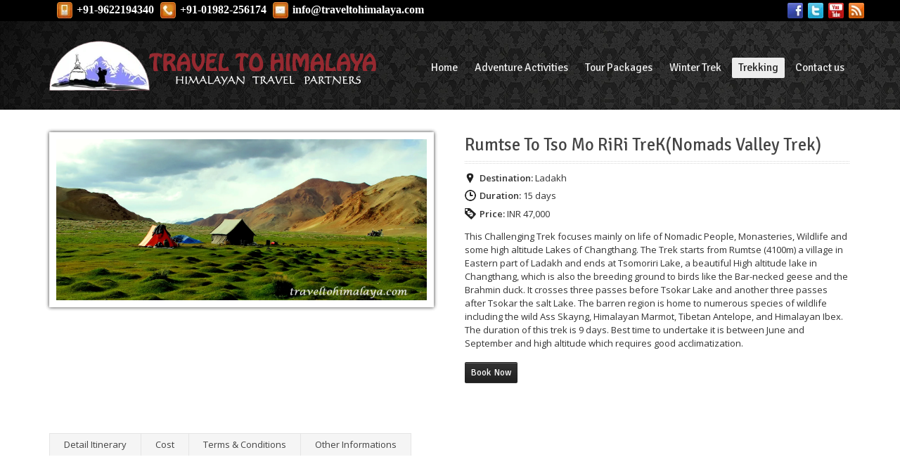

--- FILE ---
content_type: text/html; charset=UTF-8
request_url: https://traveltohimalaya.com/tour/rumtse-to-tso-mo-riri-treknomads-valley/
body_size: 16548
content:
<!DOCTYPE html>
<html lang="en-US" prefix="og: http://ogp.me/ns# fb: http://ogp.me/ns/fb# article: http://ogp.me/ns/article#">
<head>
	<meta http-equiv="content-type" content="text/html;charset=utf-8" />
	<meta name="viewport" content="width=device-width, initial-scale=1.0">
	<title>Rumtse To Tso Mo RiRi TreK(Nomads Valley Trek) | traveltohimalaya.com</title>	
	
	<!--[if lt IE 9]>
	<script type="text/javascript" src="https://traveltohimalaya.com/wp-content/themes/midway/js/html5.js"></script>
	<![endif]-->
	
	<meta name='robots' content='max-image-preview:large' />
	<style>img:is([sizes="auto" i], [sizes^="auto," i]) { contain-intrinsic-size: 3000px 1500px }</style>
	
<!-- SEO Ultimate (http://www.seodesignsolutions.com/wordpress-seo/) -->
	<meta property="og:title" content="Rumtse To Tso Mo RiRi TreK(Nomads Valley Trek)" />
	<meta property="og:url" content="https://traveltohimalaya.com/tour/rumtse-to-tso-mo-riri-treknomads-valley/" />
	<meta property="og:image" content="https://traveltohimalaya.com/wp-content/uploads/Pass-number-6.jpg" />
	<meta property="og:site_name" content="Travel Himalayas" />
<!-- /SEO Ultimate -->

<link rel="alternate" type="application/rss+xml" title="Travel Himalayas &raquo; Feed" href="https://traveltohimalaya.com/feed/" />
<link rel="alternate" type="application/rss+xml" title="Travel Himalayas &raquo; Comments Feed" href="https://traveltohimalaya.com/comments/feed/" />
<script type="text/javascript">
/* <![CDATA[ */
window._wpemojiSettings = {"baseUrl":"https:\/\/s.w.org\/images\/core\/emoji\/15.0.3\/72x72\/","ext":".png","svgUrl":"https:\/\/s.w.org\/images\/core\/emoji\/15.0.3\/svg\/","svgExt":".svg","source":{"concatemoji":"https:\/\/traveltohimalaya.com\/wp-includes\/js\/wp-emoji-release.min.js?ver=6.7.1"}};
/*! This file is auto-generated */
!function(i,n){var o,s,e;function c(e){try{var t={supportTests:e,timestamp:(new Date).valueOf()};sessionStorage.setItem(o,JSON.stringify(t))}catch(e){}}function p(e,t,n){e.clearRect(0,0,e.canvas.width,e.canvas.height),e.fillText(t,0,0);var t=new Uint32Array(e.getImageData(0,0,e.canvas.width,e.canvas.height).data),r=(e.clearRect(0,0,e.canvas.width,e.canvas.height),e.fillText(n,0,0),new Uint32Array(e.getImageData(0,0,e.canvas.width,e.canvas.height).data));return t.every(function(e,t){return e===r[t]})}function u(e,t,n){switch(t){case"flag":return n(e,"\ud83c\udff3\ufe0f\u200d\u26a7\ufe0f","\ud83c\udff3\ufe0f\u200b\u26a7\ufe0f")?!1:!n(e,"\ud83c\uddfa\ud83c\uddf3","\ud83c\uddfa\u200b\ud83c\uddf3")&&!n(e,"\ud83c\udff4\udb40\udc67\udb40\udc62\udb40\udc65\udb40\udc6e\udb40\udc67\udb40\udc7f","\ud83c\udff4\u200b\udb40\udc67\u200b\udb40\udc62\u200b\udb40\udc65\u200b\udb40\udc6e\u200b\udb40\udc67\u200b\udb40\udc7f");case"emoji":return!n(e,"\ud83d\udc26\u200d\u2b1b","\ud83d\udc26\u200b\u2b1b")}return!1}function f(e,t,n){var r="undefined"!=typeof WorkerGlobalScope&&self instanceof WorkerGlobalScope?new OffscreenCanvas(300,150):i.createElement("canvas"),a=r.getContext("2d",{willReadFrequently:!0}),o=(a.textBaseline="top",a.font="600 32px Arial",{});return e.forEach(function(e){o[e]=t(a,e,n)}),o}function t(e){var t=i.createElement("script");t.src=e,t.defer=!0,i.head.appendChild(t)}"undefined"!=typeof Promise&&(o="wpEmojiSettingsSupports",s=["flag","emoji"],n.supports={everything:!0,everythingExceptFlag:!0},e=new Promise(function(e){i.addEventListener("DOMContentLoaded",e,{once:!0})}),new Promise(function(t){var n=function(){try{var e=JSON.parse(sessionStorage.getItem(o));if("object"==typeof e&&"number"==typeof e.timestamp&&(new Date).valueOf()<e.timestamp+604800&&"object"==typeof e.supportTests)return e.supportTests}catch(e){}return null}();if(!n){if("undefined"!=typeof Worker&&"undefined"!=typeof OffscreenCanvas&&"undefined"!=typeof URL&&URL.createObjectURL&&"undefined"!=typeof Blob)try{var e="postMessage("+f.toString()+"("+[JSON.stringify(s),u.toString(),p.toString()].join(",")+"));",r=new Blob([e],{type:"text/javascript"}),a=new Worker(URL.createObjectURL(r),{name:"wpTestEmojiSupports"});return void(a.onmessage=function(e){c(n=e.data),a.terminate(),t(n)})}catch(e){}c(n=f(s,u,p))}t(n)}).then(function(e){for(var t in e)n.supports[t]=e[t],n.supports.everything=n.supports.everything&&n.supports[t],"flag"!==t&&(n.supports.everythingExceptFlag=n.supports.everythingExceptFlag&&n.supports[t]);n.supports.everythingExceptFlag=n.supports.everythingExceptFlag&&!n.supports.flag,n.DOMReady=!1,n.readyCallback=function(){n.DOMReady=!0}}).then(function(){return e}).then(function(){var e;n.supports.everything||(n.readyCallback(),(e=n.source||{}).concatemoji?t(e.concatemoji):e.wpemoji&&e.twemoji&&(t(e.twemoji),t(e.wpemoji)))}))}((window,document),window._wpemojiSettings);
/* ]]> */
</script>

<style id='wp-emoji-styles-inline-css' type='text/css'>

	img.wp-smiley, img.emoji {
		display: inline !important;
		border: none !important;
		box-shadow: none !important;
		height: 1em !important;
		width: 1em !important;
		margin: 0 0.07em !important;
		vertical-align: -0.1em !important;
		background: none !important;
		padding: 0 !important;
	}
</style>
<link rel='stylesheet' id='wp-block-library-css' href='https://traveltohimalaya.com/wp-includes/css/dist/block-library/style.min.css?ver=6.7.1' type='text/css' media='all' />
<style id='classic-theme-styles-inline-css' type='text/css'>
/*! This file is auto-generated */
.wp-block-button__link{color:#fff;background-color:#32373c;border-radius:9999px;box-shadow:none;text-decoration:none;padding:calc(.667em + 2px) calc(1.333em + 2px);font-size:1.125em}.wp-block-file__button{background:#32373c;color:#fff;text-decoration:none}
</style>
<style id='global-styles-inline-css' type='text/css'>
:root{--wp--preset--aspect-ratio--square: 1;--wp--preset--aspect-ratio--4-3: 4/3;--wp--preset--aspect-ratio--3-4: 3/4;--wp--preset--aspect-ratio--3-2: 3/2;--wp--preset--aspect-ratio--2-3: 2/3;--wp--preset--aspect-ratio--16-9: 16/9;--wp--preset--aspect-ratio--9-16: 9/16;--wp--preset--color--black: #000000;--wp--preset--color--cyan-bluish-gray: #abb8c3;--wp--preset--color--white: #ffffff;--wp--preset--color--pale-pink: #f78da7;--wp--preset--color--vivid-red: #cf2e2e;--wp--preset--color--luminous-vivid-orange: #ff6900;--wp--preset--color--luminous-vivid-amber: #fcb900;--wp--preset--color--light-green-cyan: #7bdcb5;--wp--preset--color--vivid-green-cyan: #00d084;--wp--preset--color--pale-cyan-blue: #8ed1fc;--wp--preset--color--vivid-cyan-blue: #0693e3;--wp--preset--color--vivid-purple: #9b51e0;--wp--preset--gradient--vivid-cyan-blue-to-vivid-purple: linear-gradient(135deg,rgba(6,147,227,1) 0%,rgb(155,81,224) 100%);--wp--preset--gradient--light-green-cyan-to-vivid-green-cyan: linear-gradient(135deg,rgb(122,220,180) 0%,rgb(0,208,130) 100%);--wp--preset--gradient--luminous-vivid-amber-to-luminous-vivid-orange: linear-gradient(135deg,rgba(252,185,0,1) 0%,rgba(255,105,0,1) 100%);--wp--preset--gradient--luminous-vivid-orange-to-vivid-red: linear-gradient(135deg,rgba(255,105,0,1) 0%,rgb(207,46,46) 100%);--wp--preset--gradient--very-light-gray-to-cyan-bluish-gray: linear-gradient(135deg,rgb(238,238,238) 0%,rgb(169,184,195) 100%);--wp--preset--gradient--cool-to-warm-spectrum: linear-gradient(135deg,rgb(74,234,220) 0%,rgb(151,120,209) 20%,rgb(207,42,186) 40%,rgb(238,44,130) 60%,rgb(251,105,98) 80%,rgb(254,248,76) 100%);--wp--preset--gradient--blush-light-purple: linear-gradient(135deg,rgb(255,206,236) 0%,rgb(152,150,240) 100%);--wp--preset--gradient--blush-bordeaux: linear-gradient(135deg,rgb(254,205,165) 0%,rgb(254,45,45) 50%,rgb(107,0,62) 100%);--wp--preset--gradient--luminous-dusk: linear-gradient(135deg,rgb(255,203,112) 0%,rgb(199,81,192) 50%,rgb(65,88,208) 100%);--wp--preset--gradient--pale-ocean: linear-gradient(135deg,rgb(255,245,203) 0%,rgb(182,227,212) 50%,rgb(51,167,181) 100%);--wp--preset--gradient--electric-grass: linear-gradient(135deg,rgb(202,248,128) 0%,rgb(113,206,126) 100%);--wp--preset--gradient--midnight: linear-gradient(135deg,rgb(2,3,129) 0%,rgb(40,116,252) 100%);--wp--preset--font-size--small: 13px;--wp--preset--font-size--medium: 20px;--wp--preset--font-size--large: 36px;--wp--preset--font-size--x-large: 42px;--wp--preset--spacing--20: 0.44rem;--wp--preset--spacing--30: 0.67rem;--wp--preset--spacing--40: 1rem;--wp--preset--spacing--50: 1.5rem;--wp--preset--spacing--60: 2.25rem;--wp--preset--spacing--70: 3.38rem;--wp--preset--spacing--80: 5.06rem;--wp--preset--shadow--natural: 6px 6px 9px rgba(0, 0, 0, 0.2);--wp--preset--shadow--deep: 12px 12px 50px rgba(0, 0, 0, 0.4);--wp--preset--shadow--sharp: 6px 6px 0px rgba(0, 0, 0, 0.2);--wp--preset--shadow--outlined: 6px 6px 0px -3px rgba(255, 255, 255, 1), 6px 6px rgba(0, 0, 0, 1);--wp--preset--shadow--crisp: 6px 6px 0px rgba(0, 0, 0, 1);}:where(.is-layout-flex){gap: 0.5em;}:where(.is-layout-grid){gap: 0.5em;}body .is-layout-flex{display: flex;}.is-layout-flex{flex-wrap: wrap;align-items: center;}.is-layout-flex > :is(*, div){margin: 0;}body .is-layout-grid{display: grid;}.is-layout-grid > :is(*, div){margin: 0;}:where(.wp-block-columns.is-layout-flex){gap: 2em;}:where(.wp-block-columns.is-layout-grid){gap: 2em;}:where(.wp-block-post-template.is-layout-flex){gap: 1.25em;}:where(.wp-block-post-template.is-layout-grid){gap: 1.25em;}.has-black-color{color: var(--wp--preset--color--black) !important;}.has-cyan-bluish-gray-color{color: var(--wp--preset--color--cyan-bluish-gray) !important;}.has-white-color{color: var(--wp--preset--color--white) !important;}.has-pale-pink-color{color: var(--wp--preset--color--pale-pink) !important;}.has-vivid-red-color{color: var(--wp--preset--color--vivid-red) !important;}.has-luminous-vivid-orange-color{color: var(--wp--preset--color--luminous-vivid-orange) !important;}.has-luminous-vivid-amber-color{color: var(--wp--preset--color--luminous-vivid-amber) !important;}.has-light-green-cyan-color{color: var(--wp--preset--color--light-green-cyan) !important;}.has-vivid-green-cyan-color{color: var(--wp--preset--color--vivid-green-cyan) !important;}.has-pale-cyan-blue-color{color: var(--wp--preset--color--pale-cyan-blue) !important;}.has-vivid-cyan-blue-color{color: var(--wp--preset--color--vivid-cyan-blue) !important;}.has-vivid-purple-color{color: var(--wp--preset--color--vivid-purple) !important;}.has-black-background-color{background-color: var(--wp--preset--color--black) !important;}.has-cyan-bluish-gray-background-color{background-color: var(--wp--preset--color--cyan-bluish-gray) !important;}.has-white-background-color{background-color: var(--wp--preset--color--white) !important;}.has-pale-pink-background-color{background-color: var(--wp--preset--color--pale-pink) !important;}.has-vivid-red-background-color{background-color: var(--wp--preset--color--vivid-red) !important;}.has-luminous-vivid-orange-background-color{background-color: var(--wp--preset--color--luminous-vivid-orange) !important;}.has-luminous-vivid-amber-background-color{background-color: var(--wp--preset--color--luminous-vivid-amber) !important;}.has-light-green-cyan-background-color{background-color: var(--wp--preset--color--light-green-cyan) !important;}.has-vivid-green-cyan-background-color{background-color: var(--wp--preset--color--vivid-green-cyan) !important;}.has-pale-cyan-blue-background-color{background-color: var(--wp--preset--color--pale-cyan-blue) !important;}.has-vivid-cyan-blue-background-color{background-color: var(--wp--preset--color--vivid-cyan-blue) !important;}.has-vivid-purple-background-color{background-color: var(--wp--preset--color--vivid-purple) !important;}.has-black-border-color{border-color: var(--wp--preset--color--black) !important;}.has-cyan-bluish-gray-border-color{border-color: var(--wp--preset--color--cyan-bluish-gray) !important;}.has-white-border-color{border-color: var(--wp--preset--color--white) !important;}.has-pale-pink-border-color{border-color: var(--wp--preset--color--pale-pink) !important;}.has-vivid-red-border-color{border-color: var(--wp--preset--color--vivid-red) !important;}.has-luminous-vivid-orange-border-color{border-color: var(--wp--preset--color--luminous-vivid-orange) !important;}.has-luminous-vivid-amber-border-color{border-color: var(--wp--preset--color--luminous-vivid-amber) !important;}.has-light-green-cyan-border-color{border-color: var(--wp--preset--color--light-green-cyan) !important;}.has-vivid-green-cyan-border-color{border-color: var(--wp--preset--color--vivid-green-cyan) !important;}.has-pale-cyan-blue-border-color{border-color: var(--wp--preset--color--pale-cyan-blue) !important;}.has-vivid-cyan-blue-border-color{border-color: var(--wp--preset--color--vivid-cyan-blue) !important;}.has-vivid-purple-border-color{border-color: var(--wp--preset--color--vivid-purple) !important;}.has-vivid-cyan-blue-to-vivid-purple-gradient-background{background: var(--wp--preset--gradient--vivid-cyan-blue-to-vivid-purple) !important;}.has-light-green-cyan-to-vivid-green-cyan-gradient-background{background: var(--wp--preset--gradient--light-green-cyan-to-vivid-green-cyan) !important;}.has-luminous-vivid-amber-to-luminous-vivid-orange-gradient-background{background: var(--wp--preset--gradient--luminous-vivid-amber-to-luminous-vivid-orange) !important;}.has-luminous-vivid-orange-to-vivid-red-gradient-background{background: var(--wp--preset--gradient--luminous-vivid-orange-to-vivid-red) !important;}.has-very-light-gray-to-cyan-bluish-gray-gradient-background{background: var(--wp--preset--gradient--very-light-gray-to-cyan-bluish-gray) !important;}.has-cool-to-warm-spectrum-gradient-background{background: var(--wp--preset--gradient--cool-to-warm-spectrum) !important;}.has-blush-light-purple-gradient-background{background: var(--wp--preset--gradient--blush-light-purple) !important;}.has-blush-bordeaux-gradient-background{background: var(--wp--preset--gradient--blush-bordeaux) !important;}.has-luminous-dusk-gradient-background{background: var(--wp--preset--gradient--luminous-dusk) !important;}.has-pale-ocean-gradient-background{background: var(--wp--preset--gradient--pale-ocean) !important;}.has-electric-grass-gradient-background{background: var(--wp--preset--gradient--electric-grass) !important;}.has-midnight-gradient-background{background: var(--wp--preset--gradient--midnight) !important;}.has-small-font-size{font-size: var(--wp--preset--font-size--small) !important;}.has-medium-font-size{font-size: var(--wp--preset--font-size--medium) !important;}.has-large-font-size{font-size: var(--wp--preset--font-size--large) !important;}.has-x-large-font-size{font-size: var(--wp--preset--font-size--x-large) !important;}
:where(.wp-block-post-template.is-layout-flex){gap: 1.25em;}:where(.wp-block-post-template.is-layout-grid){gap: 1.25em;}
:where(.wp-block-columns.is-layout-flex){gap: 2em;}:where(.wp-block-columns.is-layout-grid){gap: 2em;}
:root :where(.wp-block-pullquote){font-size: 1.5em;line-height: 1.6;}
</style>
<link rel='stylesheet' id='contact-form-7-css' href='https://traveltohimalaya.com/wp-content/plugins/contact-form-7/includes/css/styles.css?ver=4.6.1' type='text/css' media='all' />
<link rel='stylesheet' id='upw_theme_standard-css' href='https://traveltohimalaya.com/wp-content/plugins/ultimate-posts-widget/css/upw-theme-standard.min.css?ver=6.7.1' type='text/css' media='all' />
<link rel='stylesheet' id='colorbox-css' href='https://traveltohimalaya.com/wp-content/themes/midway/js/colorbox/colorbox.css?ver=6.7.1' type='text/css' media='all' />
<link rel='stylesheet' id='jquery-ui-datepicker-css' href='https://traveltohimalaya.com/wp-content/themes/midway/framework/assets/css/datepicker.css?ver=6.7.1' type='text/css' media='all' />
<link rel='stylesheet' id='general-css' href='https://traveltohimalaya.com/wp-content/themes/midway/style.css?ver=6.7.1' type='text/css' media='all' />
<script type="text/javascript" src="https://traveltohimalaya.com/wp-includes/js/jquery/jquery.min.js?ver=3.7.1" id="jquery-core-js"></script>
<script type="text/javascript" src="https://traveltohimalaya.com/wp-includes/js/jquery/jquery-migrate.min.js?ver=3.4.1" id="jquery-migrate-js"></script>
<script type="text/javascript" src="https://traveltohimalaya.com/wp-content/themes/midway/js/jquery.hoverIntent.min.js?ver=6.7.1" id="hoverintent-js"></script>
<script type="text/javascript" src="https://traveltohimalaya.com/wp-content/themes/midway/js/jquery.ui.touchPunch.js?ver=6.7.1" id="jquery-ui-touchpunch-js"></script>
<script type="text/javascript" src="https://traveltohimalaya.com/wp-content/themes/midway/js/colorbox/jquery.colorbox.min.js?ver=6.7.1" id="colorbox-js"></script>
<script type="text/javascript" src="https://traveltohimalaya.com/wp-content/themes/midway/js/jquery.placeholder.min.js?ver=6.7.1" id="placeholder-js"></script>
<script type="text/javascript" src="https://traveltohimalaya.com/wp-content/themes/midway/js/jquery.themexSlider.js?ver=6.7.1" id="themex-slider-js"></script>
<script type="text/javascript" src="https://traveltohimalaya.com/wp-content/themes/midway/js/jquery.twitterFetcher.js?ver=6.7.1" id="twitter-fetcher-js"></script>
<script type="text/javascript" src="https://traveltohimalaya.com/wp-content/themes/midway/js/jquery.textPattern.js?ver=6.7.1" id="text-pattern-js"></script>
<script type="text/javascript" id="general-js-js-extra">
/* <![CDATA[ */
var labels = {"dateFormat":"dd\/mm\/yy","dayNames":["Sunday","Monday","Tuesday","Wednesday","Thursday","Friday","Saturday"],"dayNamesMin":["Su","Mo","Tu","We","Th","Fr","Sa"],"monthNames":["January","February","March","April","May","June","July","August","September","October","November","December"],"firstDay":"1","prevText":"Prev","nextText":"Next"};
/* ]]> */
</script>
<script type="text/javascript" src="https://traveltohimalaya.com/wp-content/themes/midway/js/general.js?ver=6.7.1" id="general-js-js"></script>
<link rel="https://api.w.org/" href="https://traveltohimalaya.com/wp-json/" /><link rel="EditURI" type="application/rsd+xml" title="RSD" href="https://traveltohimalaya.com/xmlrpc.php?rsd" />
<meta name="generator" content="WordPress 6.7.1" />
<link rel="canonical" href="https://traveltohimalaya.com/tour/rumtse-to-tso-mo-riri-treknomads-valley/" />
<link rel='shortlink' href='https://traveltohimalaya.com/?p=202' />
<link rel="alternate" title="oEmbed (JSON)" type="application/json+oembed" href="https://traveltohimalaya.com/wp-json/oembed/1.0/embed?url=https%3A%2F%2Ftraveltohimalaya.com%2Ftour%2Frumtse-to-tso-mo-riri-treknomads-valley%2F" />
<link rel="alternate" title="oEmbed (XML)" type="text/xml+oembed" href="https://traveltohimalaya.com/wp-json/oembed/1.0/embed?url=https%3A%2F%2Ftraveltohimalaya.com%2Ftour%2Frumtse-to-tso-mo-riri-treknomads-valley%2F&#038;format=xml" />
<link rel="shortcut icon" href="https://traveltohimalaya.com/wp-content/uploads/WHEEL.262.gif" /><style type="text/css">body{background-image:url(https://traveltohimalaya.com/wp-content/uploads/ornaments_texture1149.jpg);}body, input, select, textarea{font-family:Open Sans, Arial, Helvetica, sans-serif;}h1,h2,h3,h4,h5,h6, .button, .header-menu a, .woocommerce a.button,.woocommerce button.button,.woocommerce input.button,.woocommerce #respond input#submit,.woocommerce #content input.button,.woocommerce-page a.button,.woocommerce-page button.button,.woocommerce-page input.button,.woocommerce-page #respond input#submit,.woocommerce-page #content input.button{font-family:Signika, Arial, Helvetica, sans-serif;}a, h1 a:hover, h2 a:hover, h3 a:hover, h4 a:hover, h5 a:hover, h6 a:hover, .header-menu ul ul a:hover, .header-menu > div > ul > li.current-menu-item > a,.header-menu > div > ul > li.current-menu-parent > a,.header-menu > div > ul > li.hover > a,.header-menu > div > ul > li:hover > a{color:#232323;}input[type="submit"], input[type="button"], .button, .colored-icon, .widget_recent_comments li:before, .ui-slider .ui-slider-range, .tour-itinerary .tour-day-number h5, .testimonials-slider .controls a.current, .woocommerce a.button.alt, .woocommerce button.button.alt, .woocommerce input.button.alt, .woocommerce #respond input#submit.alt, .woocommerce #content input.button.alt, .woocommerce-page a.button.alt, .woocommerce-page button.button.alt, .woocommerce-page input.button.alt, .woocommerce-page #respond input#submit.alt, .woocommerce-page #content input.button.alt, .woocommerce a.button.alt:hover, .woocommerce button.button.alt:hover, .woocommerce input.button.alt:hover, .woocommerce #respond input#submit.alt:hover, .woocommerce #content input.button.alt:hover, .woocommerce-page a.button.alt:hover, .woocommerce-page button.button.alt:hover, .woocommerce-page input.button.alt:hover, .woocommerce-page #respond input#submit.alt:hover, .woocommerce-page #content input.button.alt:hover{background-color:#232323;}.header .logo a, .header .header-text h5, .header .social-links span, .header-menu a, .header-menu a span, .site-footer .row, .site-footer a, .header-widgets .widget, .header-widgets .widget a, .header-widgets .section-title h3{color:#ededed;}.header-menu ul ul li, .header-menu > div > ul > li.current-menu-item > a, .header-menu > div > ul > li.current-menu-parent > a, .header-menu > div > ul > li.hover > a, .header-menu > div > ul > li:hover > a{background-color:#ededed;}::-moz-selection{background-color:#232323;}::selection{background-color:#232323;}.developer{float:right;}
.range-min span{padding-left:5px;}
.range-max span {padding-left:5px;}
.top-bar {height:30px; background-color:#000000; color:#FFFFFF; }

.phone{ 
    font-family: verdana;
    font-size: 16px;
    font-weight: bold;
    height: 30px;
    margin-left: 50px;
    padding-left: 30px;
    padding-top: 3px;
	float:left;
	width:60%;
	background-position:left center;}
.phone img{   vertical-align:middle;}
.phone .phonedigit{padding-left:5px; padding-right: 8px;}
.topbar-social{float:right; margin-right: 50px; padding-top: 3px;}
.topbar-social img{padding-left:5px;}
.footer-bar{height:30px; background-color:#000000; color:#FFFFFF;}
.footer-bar .copyright{ width:40%; float:left;margin-left: 75px; margin-top: 5px;}
.developer{float:right;margin-right: 55px; margin-top: 5px;}
.members img{height:55px;}
.footer .menu {
	float:left;
	overflow:hidden;
	margin-top: 10px;
}
.footer .row {
	padding:5px 0px  0px 0px;
	color:#fff;
}
.header {
	z-index:1000;
	padding:10px 0px 10px 0px;
	background:#fff;
}
.header .subheader-block {
	margin-top:10px
	/*margin-bottom:2em;*/
}
.content-slider-container .layer-1{transform: none;}
.content-slider-container .layer-2{transform: none;}
.main-slider {border-width:2px;}
.subheader-block{margin-top:5px;margin-top:1px;}
.block-background img{width:auto;}
.items-grid {margin-bottom:0.8%;}
.header-menu ul ul li{width:160px; margin-top:5px;}
ul.error, ul.success{color:red;}</style><script type="text/javascript">
			WebFontConfig = {google: { families: [ "Signika:400,600","Open Sans:400,400italic,600" ] } };
			(function() {
				var wf = document.createElement("script");
				wf.src = ("https:" == document.location.protocol ? "https" : "http") + "://ajax.googleapis.com/ajax/libs/webfont/1/webfont.js";
				wf.type = "text/javascript";
				wf.async = "true";
				var s = document.getElementsByTagName("script")[0];
				s.parentNode.insertBefore(wf, s);
			})();
			</script></head>
<body class="tour-template-default single single-tour postid-202">
	<div class="container site-container">
	<div class='top-bar'>
		<div class='phone'><img src='https://traveltohimalaya.com/wp-content/themes/midway/images/mobile.png'><span class='phonedigit'>+91-9622194340</span><img src='https://traveltohimalaya.com/wp-content/themes/midway/images/phone.png'><span class='phonedigit'>+91-01982-256174</span><img src='https://traveltohimalaya.com/wp-content/themes/midway/images/email.png'><span class='phonedigit'>info@traveltohimalaya.com</span></div>
		<div class='topbar-social'><a href='https://www.facebook.com/tavrltohimalaya' target='_blank'><img src='https://traveltohimalaya.com/wp-content/themes/midway/images/facebook.png'></a><a href='https://twitter.com/manzoorladakh' target='_blank'><img src='https://traveltohimalaya.com/wp-content/themes/midway/images/twitter.png'><img src='https://traveltohimalaya.com/wp-content/themes/midway/images/youtube.png'><img src='https://traveltohimalaya.com/wp-content/themes/midway/images/rss.png'></div>
	</div><!-- top bar -->
		<header class="container site-header">
			<div class="substrate top-substrate">
				<img src="https://traveltohimalaya.com/wp-content/uploads/ornaments_texture1149.jpg" class="fullwidth" alt="" />			</div>
			<!-- background -->
			
			<div class="row supheader">
				<div class="logo">
					<a href="https://traveltohimalaya.com" rel="home">
						<img src="https://traveltohimalaya.com/wp-content/uploads/mylogo-1.png" alt="Travel Himalayas" />
					</a>
				</div>
				<!-- logo -->
				<div class="social-links">
									</div>
				<!-- social links -->
								<nav class="header-menu">
					<div class="menu"><ul id="menu-main_menu" class="menu"><li id="menu-item-21" class="menu-item menu-item-type-custom menu-item-object-custom menu-item-home menu-item-21"><a href="https://traveltohimalaya.com/">Home</a></li>
<li id="menu-item-363" class="menu-item menu-item-type-taxonomy menu-item-object-tour_category menu-item-has-children menu-item-363"><a href="https://traveltohimalaya.com/tours/adventure-activities/">Adventure Activities</a>
<ul class="sub-menu">
	<li id="menu-item-431" class="menu-item menu-item-type-post_type menu-item-object-tour menu-item-431"><a href="https://traveltohimalaya.com/tour/motor-bike-tour/">Motor Bike Tour</a></li>
	<li id="menu-item-435" class="menu-item menu-item-type-post_type menu-item-object-tour menu-item-435"><a href="https://traveltohimalaya.com/tour/rafting-expedition/">Rafting Expedition</a></li>
</ul>
</li>
<li id="menu-item-352" class="menu-item menu-item-type-taxonomy menu-item-object-tour_category menu-item-352"><a href="https://traveltohimalaya.com/tours/tour-packages/">Tour Packages</a></li>
<li id="menu-item-436" class="menu-item menu-item-type-taxonomy menu-item-object-tour_category menu-item-436"><a href="https://traveltohimalaya.com/tours/winter-trek/">Winter Trek</a></li>
<li id="menu-item-102" class="menu-item menu-item-type-taxonomy menu-item-object-tour_category current-tour-ancestor current-menu-parent current-tour-parent menu-item-102"><a href="https://traveltohimalaya.com/tours/trekking-packages/">Trekking</a></li>
<li id="menu-item-24" class="menu-item menu-item-type-post_type menu-item-object-page menu-item-24"><a href="https://traveltohimalaya.com/contact-us/">Contact us</a></li>
</ul></div>				</nav>				
				<div class="clear"></div>
				<div class="select-menu select-field">
					<select><option value="https://traveltohimalaya.com/">Home</option><option value="https://traveltohimalaya.com/tours/adventure-activities/">Adventure Activities</option><option value="https://traveltohimalaya.com/tour/motor-bike-tour/">Motor Bike Tour</option><option value="https://traveltohimalaya.com/tour/rafting-expedition/">Rafting Expedition</option><option value="https://traveltohimalaya.com/tours/tour-packages/">Tour Packages</option><option value="https://traveltohimalaya.com/tours/winter-trek/">Winter Trek</option><option value="https://traveltohimalaya.com/tours/trekking-packages/">Trekking</option><option value="https://traveltohimalaya.com/contact-us/">Contact us</option></select>					<span>&nbsp;</span>
				</div>
				<!--/ select menu-->						
			</div>
			<!-- supheader -->
						<div class="block-background header-background"></div>
		</header>
		<!-- header -->
		<section class="container site-content">
			<div class="row"><div class="full-tour clearfix">	
	<div class="sixcol column">		
		<div class="content-slider-container tour-slider-container">
						<div class="content-slider tour-slider">
								<ul>
														<li>
						<img src="https://traveltohimalaya.com/wp-content/uploads/IMG_2782.jpg" alt="" />
											</li>
										<li>
						<img src="https://traveltohimalaya.com/wp-content/uploads/Pass-number-6.jpg" alt="" />
											</li>
										<li>
						<img src="https://traveltohimalaya.com/wp-content/uploads/Rupsho-Valley.jpg" alt="" />
											</li>
										<li>
						<img src="https://traveltohimalaya.com/wp-content/uploads/sm-lake.jpg" alt="" />
											</li>
													</ul>
				<div class="arrow arrow-left content-slider-arrow"></div>
				<div class="arrow arrow-right content-slider-arrow"></div>
								<input type="hidden" class="slider-speed" value="400" />
				<input type="hidden" class="slider-pause" value="0" />
			</div>
			<div class="block-background layer-1"></div>
			<div class="block-background layer-2"></div>
					</div>		
	</div>
	<div class="sixcol column last">
		<div class="section-title">
					
			<h1>Rumtse To Tso Mo RiRi TreK(Nomads Valley Trek)</h1>
				</div>
		<ul class="tour-meta">
					<li><div class="colored-icon icon-2"></div><strong>Destination:</strong> <a href="https://traveltohimalaya.com/destinations/leh/" rel="tag">Ladakh</a></li>
							<li><div class="colored-icon icon-1"><span></span></div><strong>Duration:</strong> 15 days</li>
											<li><div class="colored-icon icon-3"><span></span></div><strong>Price:</strong> INR 47,000</li>
				</ul>
					<p>This Challenging Trek focuses mainly on life of Nomadic People, Monasteries, Wildlife and some high altitude Lakes of Changthang. The Trek starts from Rumtse (4100m) a village in Eastern part of Ladakh and ends at Tsomoriri Lake, a beautiful High altitude lake in Changthang, which is also the breeding ground to birds like the Bar-necked geese and the Brahmin duck. It crosses three passes before Tsokar Lake and another three passes after Tsokar the salt Lake. The barren region is home to numerous species of wildlife including the wild Ass Skayng, Himalayan Marmot, Tibetan Antelope, and Himalayan Ibex. The duration of this trek is 9 days. Best time to undertake it is between June and September and high altitude which requires good acclimatization.</p>
				<footer class="tour-footer">
								<a href="#booking-form" data-id="202" data-title="Rumtse To Tso Mo RiRi TreK(Nomads Valley Trek)" class="button small colorbox inline"><span>Book Now</span></a>
									</footer>
	</div>
</div><div class="hidden">
	<div class="booking-form popup-form" id="booking-form">
		<div class="section-title popup-title"><h4></h4></div>
		<form action="https://traveltohimalaya.com/wp-admin/admin-ajax.php" method="POST" class="formatted-form ajax-form">			
			<p></p><div class="message"></div><div class="sixcol column "><div class="field-container"><input type="text" id="full-name" name="full-name" value="" placeholder="Full Name"  /></div></div><div class="sixcol column last"><div class="clear"></div><div class="field-container"><input type="text" id="email" name="email" value="" placeholder="Email"  /></div></div><div class="sixcol column "><div class="field-container"><input type="text" id="contact-number" name="contact-number" value="" placeholder="Contact Number"  /></div></div><div class="sixcol column last"><div class="clear"></div><div class="field-container"><input type="text" id="number-of-person" name="number-of-person" value="" placeholder="Number of Person"  /></div></div><div class="sixcol column "><div class="field-container"><input type="text" id="tour-starting-date" name="tour-starting-date" value="" class="date-field" placeholder="Tour Starting Date"  /></div></div><div class="clear"></div><div class="field-container"><textarea id="message" name="message" placeholder="Message" ></textarea></div>			<input type="hidden" name="id" value="" class="popup-id" />
			<input type="hidden" name="slug" value="booking" />
			<input type="hidden" class="action" value="themex_form_submit" />
			<a class="submit-button button" href="#">Submit</a>
		</form>
	</div>
	<!-- booking form -->
	<div class="question-form popup-form" id="question-form">
		<div class="section-title popup-title"><h4></h4></div>
		<form action="https://traveltohimalaya.com/wp-admin/admin-ajax.php" method="POST" class="formatted-form ajax-form">
						<input type="hidden" name="id" value="" class="popup-id" />
			<input type="hidden" name="slug" value="question" />
			<input type="hidden" class="action" value="themex_form_submit" />
			<a class="submit-button button" href="#">Submit</a>
		</form>
	</div>
	<!-- question form -->
</div><p> <div class="eightcol column"><div class="tabs-container horizontal-tabs"><ul class="tabs clearfix"><li><a href="#detail-itinerary">Detail Itinerary</a></li><li><a href="#cost"> Cost</a></li><li><a href="#terms-amp-conditions">Terms &amp; Conditions</a></li><li><a href="#other-informations">Other Informations</a></li></ul><div class="panes">
<p style="text-align: justify;"><div class="pane" id="ad41d8cd98f00b204e9800998ecf8427e-tab">
<p><span style="text-decoration: underline;"><strong>DAY 01: ARRIVE LEH:-</strong></span></p>
<p>Upon arrival at Leh Kushok Bakula Rinpochey Airport you will met our representative and transfer to Hotel for Check in. Complete day for rest and leisure to acclimatize as Leh is at an altitude of 11500 feet.Overnight at Hotel.</p>
<p>&nbsp;</p>
<p><strong><span style="text-decoration: underline;">DAY 02: LEH (EXCURSION TO MONASTERIES):-</span></strong></p>
<p>Post Breakfast we proceed for Indus Valley Monastery of<strong> Shey </strong>Palace, The ancient capital of Ladakh,<strong> Thiksey </strong>Monastery an impressive monastery complex rising tier upon tier on a hill above the village ,<strong>Hemis</strong> Monastery and <strong>Stok</strong> Palace. Overnight at Hotel.</p>
<p>&nbsp;</p>
<p><span style="text-decoration: underline;"><strong>DAY 03: SHAM VALLEY TOUR UP TO ALCHI:-</strong></span></p>
<p>After breakfast drive towards west of Leh visiting <strong>Hall Of Fame,Spituk Gompa</strong> further drive to <strong>Magnetic</strong> <strong>Hill</strong>(Defines Gravity),<strong>Sangam</strong>(Confluence of Zanskar &amp; India River).Later we visit to<strong> Alchi</strong> monastery, it is one of the ancient monastery of Ladakh.The Gompa at Alchi is renowned for its massive Buddha statues, lavish wood-carvings and houses the only example of Kashmiri-style wall paintings in the area. There are also many chortens around the village.After visiting all above places we will drive back to Leh. Overnight in Hotel.</p>
<p>&nbsp;</p>
<p><strong><span style="text-decoration: underline;">DAY 04: DAY HIKING(ACCLIMATIZATION):-</span></strong></p>
<p>Today after the breakfast we go for a day hiking in purpose of Acclimatization. Visit <strong>Shanti Stupa</strong>(Peace Pagoda) build by Japanese Buddhism in 1982 in purpose of spread peace &amp; harmony in the valley. Later we visit <strong>Sankar</strong> <strong>gompa</strong>.200 year old Shankar monastery, which contains a plethora of impressive images, wall paintings and sculptures, including a huge statue of  Aloketesvara-with 1000 arms &amp; heads,<strong>Namgyla palace</strong> and <strong>Leh Palace</strong>. Overnight in Hotel.</p>
<p>&nbsp;</p>
<p><strong><span style="text-decoration: underline;">DAY 05: LEH TO RUMTSE :-</span></strong></p>
<p>This journey starts after breakfast. We a drive to <strong>Rumtse</strong> around 85 kms from Leh near the <strong>Gya</strong> village. Stay overnight in camp at <strong>Rumtse.</strong></p>
<p>&nbsp;</p>
<p><strong><span style="text-decoration: underline;">DAY 06: TREK FROM RUMTSE TO KYAMER (4383m) 4-5 Hrs:-</span></strong></p>
<p>Keep walking until you reach a Govt. Tourist bungalow; take right from here passing a valley and some deserted army huts. You now cross a river on your right. The trail takes you to a zigzag pattern of a river and its stream cutting your path from the right. As you make your way through, you cannot help but admire the scenic views that greet you from all sides. Crossing numerous valleys you will reach your campsite, near a local nomadic settlement.Overnight in camp.</p>
<p>&nbsp;</p>
<p><strong><span style="text-decoration: underline;">DAY 07: KYAMAR TO TISALING VIA KYAMAR LA &amp; MANDAL CHAN LA 5-6 Hrs:-</span></strong></p>
<p>A few minutes’ walk from the camp leads you to long but easy climb of <strong>Kyumur La</strong> (4870m). It has colorful wildflowers that offer an amazing view. After reaching the top, you will see the trail divides into two, the left leads to <strong>Tsokar Lake</strong> and the right leads you to a stream. After crossing it, you climb another pass, a slightly hard path. After some time, you reach the top of <strong>Mandal Chan la</strong> (4996m). Going further downwards, you reach <strong>Tisaling</strong>, a valley that is a visual delight. Overnight in camp.</p>
<p>&nbsp;</p>
<p><strong><span style="text-decoration: underline;">DAY 08: TISALING TO PANGUNAGU VIA SHIBUK LA (5016m) 5-6 Hrs:-</span></strong></p>
<p>Today you will cross <strong>Shibuk La</strong>, near the camp. From the top of the pass, you get an amazing view of the <strong>Tsokar</strong> Lake. Going downwards to the lake, you reach the campsite, behind a hill.Overnight in camp.</p>
<p>&nbsp;</p>
<p><strong><span style="text-decoration: underline;">DAY 09: PANGUNAGU TO NURUCHEN 4-5 Hrs:-</span></strong></p>
<p>Walking along side the lake, through a road, you reach the sight of agricultural fields. Here is the next campsite, next to the stream.Overnight in camp.</p>
<p>&nbsp;</p>
<p><strong><span style="text-decoration: underline;">DAY 10: NURUCHEN TO RACHUNG KARU VIA DUNDUNCHEN LA 3-5 Hrs:-</span></strong></p>
<p>Today is an easy trail, after about an hour and a half, turn towards the northeast, and right after the pass.  The camp is just across the river, at the bottom of the pass.Overnight in camp.</p>
<p>&nbsp;</p>
<p><strong><span style="text-decoration: underline;">DAY 11: RACHUNG KARU TO GYAMA LHOMA 6-7 Hrs:-</span></strong></p>
<p>Start a tiring climb of <strong>Kyamayur La</strong> (5125m-2 hrs). Moving towards the northeast, at the end of the valley, move upwards to another small pass called <strong>Gyama La</strong> (5100m). Have an amazing view of the snow- peaks. On descending towards the northeast, you cross the small river and after another, you reach <strong>Gyama lhoma</strong>. Cross it to reach the base for <strong>Korzok</strong> pass.Overnight in camp.</p>
<p>&nbsp;</p>
<p><strong><span style="text-decoration: underline;">DAY 12: GYAMA LHOMA TO KORZOK(TSO MO RIRI LAKE)7-8 Hrs:-</span></strong></p>
<p>Along the stream, start trekking to the <strong>Korzok</strong> passes. To reach the top, you will take 2 hrs where you get a wonderful view of the Lake. Take a steep walk down to <strong>Korzok village</strong>, where you will see nomad camps at Korzok Phu.</p>
<p>&nbsp;</p>
<p><strong><span style="text-decoration: underline;">DAY 13: TSO MO RIRI TO LEH(240 kms-6hrs):-</span></strong></p>
<p>Post breakfast; enjoy a stroll around the Lake. Later drive to Leh en-route <strong>Mahey</strong> Bridge and <strong>Chumathang</strong>.</p>
<p>&nbsp;</p>
<p><strong><span style="text-decoration: underline;">DAY 14: LEASURE DAY IN LEH:-</span></strong></p>
<p>Today we will have a leisure day at Leh.After breakfast walk to Old town and shopping in <strong>Leh market</strong>. Overnight in a hotel.</p>
<p>&nbsp;</p>
<p><span style="text-decoration: underline;"><strong>DAY 15: DEPARTURE LEH (FLY OUT):-</strong></span></p>
<p style="text-align: justify;">Tour concludes. Travel To Himalaya thank you for your patronage and ensure a punctual transfer to Domestic Airport to catch the flight for your onward journey towards home.</p>
</div> <div class="pane" id="ad41d8cd98f00b204e9800998ecf8427e-tab"> Cost of Package (Per Person in INR)</p>
<table>
<tbody>
<tr>
<td><strong>Category</strong></td>
<td><strong>Duration</strong></td>
<td><strong>2 Pax</strong></td>
<td><strong>4 Pax</strong></td>
<td><strong>6 Pax</strong></td>
<td><strong>8 Pax</strong></td>
<td><strong>More then 8 Pax</strong></td>
</tr>
<tr>
<td> Standard</td>
<td> 14 Nights/15 Day</td>
<td>85,000</td>
<td>70,000</td>
<td>60,000</td>
<td>52,000</td>
<td>47,000</td>
</tr>
</tbody>
</table>
</div> <div class="pane" id="ad41d8cd98f00b204e9800998ecf8427e-tab"> <strong>Package Inclusions:</strong></p>
<ul>
<li>Assistance upon arrival at Leh KBR airport.Welcome by representative &amp; welcome at the Hotel.</li>
<li>Non-Alcoholic Welcome Drink on Arrival.</li>
<li>14 Nights / 15 Days accommodation on twin sharing basis in Standard room, at specified Category of Hotel/Camp in trek</li>
<li>Transportation as per the programmed.</li>
<li>All camping arrangements with all meals, crew, ponies for luggage.</li>
<li>All Plan (Bed Tea, Breakfast, Hot/Pack lunch, Evening Tea &amp; Dinner)</li>
<li>Return airport and round trip transfers along with all sightseeing tours by non-ac Vehicle as per the program.</li>
<li>Monument &amp; Museum Entrance Fees.</li>
<li>Currently applicable taxes and service charges.</li>
<li>Any future taxes levies will be charged extra.</li>
</ul>
<p><strong>The Package Does Not Include:</strong></p>
<ul>
<li>Airfare to and from Leh.</li>
<li>Any kind of Personal Expenses or Optional Tours / Extra Meals Ordered.</li>
<li>Tips, Insurance, Laundry, Phone Calls.</li>
<li>The Services of Vehicle is not included on leisure days &amp; after finishing the sightseeing tour as per the Itinerary.</li>
<li>Any Kind of Drinks (Alcoholic, Mineral, Aerated).</li>
<li>Camera fee, soft or hard drinks, starters.</li>
<li>Anything not specifically mentioned under the head “Prices included”.</li>
</ul>
</div> <div class="pane" id="ad41d8cd98f00b204e9800998ecf8427e-tab"> <strong>Max Altitude:</strong> 5125 Mts<br /> <strong>Highlights:</strong><strong> </strong>Leh –Shey-Thiksey-Hemis-Lekir-Alchi-Tso Kar-Tso Mo RiRi-Mahe-Chumathang<br /> <strong>Grade:</strong> Difficult<br /> <strong style="line-height: 1.5;">Best Time:</strong><span style="line-height: 1.5;"> June to Mid September</span></p>
</div> </div></div></div> <div class="fourcol column last"></div><div class="clear"></div>
<div class="related-tours clearfix">
	<div class="section-title">
		<h1>Related Tours</h1>
	</div>
	<div class="items-grid">
	<div class="column threecol ">
	<div class="tour-thumb-container">
		<div class="tour-thumb">
			<a href="https://traveltohimalaya.com/tour/chader-frozen-river-trek/"><img width="440" height="330" src="https://traveltohimalaya.com/wp-content/uploads/DSC_0955-440x330.jpg" class="attachment-preview size-preview wp-post-image" alt="" decoding="async" loading="lazy" /></a>
			<div class="tour-caption">
				<h5 class="tour-title"><a href="https://traveltohimalaya.com/tour/chader-frozen-river-trek/">Chader (Frozen River Trek)</a></h5>
								<div class="tour-meta">
										<div class="tour-destination"><div class="colored-icon icon-2"></div><a href="https://traveltohimalaya.com/destinations/leh/" rel="tag">Ladakh</a></div>
															<div class="tour-duration">12 days</div>
									</div>
							</div>			
		</div>
		<div class="block-background"></div>
	</div>
</div><div class="column threecol ">
	<div class="tour-thumb-container">
		<div class="tour-thumb">
			<a href="https://traveltohimalaya.com/tour/rafting-expedition/"><img width="440" height="330" src="https://traveltohimalaya.com/wp-content/uploads/MG_1106-2-440x330.jpg" class="attachment-preview size-preview wp-post-image" alt="" decoding="async" loading="lazy" /></a>
			<div class="tour-caption">
				<h5 class="tour-title"><a href="https://traveltohimalaya.com/tour/rafting-expedition/">Rafting Expedition</a></h5>
								<div class="tour-meta">
										<div class="tour-destination"><div class="colored-icon icon-2"></div><a href="https://traveltohimalaya.com/destinations/leh/" rel="tag">Ladakh</a></div>
															<div class="tour-duration">12 days</div>
									</div>
							</div>			
		</div>
		<div class="block-background"></div>
	</div>
</div><div class="column threecol ">
	<div class="tour-thumb-container">
		<div class="tour-thumb">
			<a href="https://traveltohimalaya.com/tour/motor-bike-tour/"><img width="440" height="330" src="https://traveltohimalaya.com/wp-content/uploads/DSCN1540-440x330.jpg" class="attachment-preview size-preview wp-post-image" alt="" decoding="async" loading="lazy" srcset="https://traveltohimalaya.com/wp-content/uploads/DSCN1540-440x330.jpg 440w, https://traveltohimalaya.com/wp-content/uploads/DSCN1540-300x225.jpg 300w, https://traveltohimalaya.com/wp-content/uploads/DSCN1540-1024x768.jpg 1024w, https://traveltohimalaya.com/wp-content/uploads/DSCN1540-600x450.jpg 600w, https://traveltohimalaya.com/wp-content/uploads/DSCN1540-768x576.jpg 768w" sizes="auto, (max-width: 440px) 100vw, 440px" /></a>
			<div class="tour-caption">
				<h5 class="tour-title"><a href="https://traveltohimalaya.com/tour/motor-bike-tour/">Motor Bike Tour</a></h5>
								<div class="tour-meta">
										<div class="tour-destination"><div class="colored-icon icon-2"></div><a href="https://traveltohimalaya.com/destinations/himachal-pradesh/" rel="tag">Himachal Pradesh</a>, <a href="https://traveltohimalaya.com/destinations/leh/" rel="tag">Ladakh</a></div>
															<div class="tour-duration">12 days</div>
									</div>
							</div>			
		</div>
		<div class="block-background"></div>
	</div>
</div><div class="column threecol last">
	<div class="tour-thumb-container">
		<div class="tour-thumb">
			<a href="https://traveltohimalaya.com/tour/hunder-to-phayang-trek/"><img width="440" height="330" src="https://traveltohimalaya.com/wp-content/uploads/DSC_0135-440x330.jpg" class="attachment-preview size-preview wp-post-image" alt="" decoding="async" loading="lazy" /></a>
			<div class="tour-caption">
				<h5 class="tour-title"><a href="https://traveltohimalaya.com/tour/hunder-to-phayang-trek/">Hunder To Phayang Trek</a></h5>
								<div class="tour-meta">
										<div class="tour-destination"><div class="colored-icon icon-2"></div><a href="https://traveltohimalaya.com/destinations/leh/" rel="tag">Ladakh</a></div>
															<div class="tour-duration">11 days</div>
									</div>
							</div>			
		</div>
		<div class="block-background"></div>
	</div>
</div><div class="clear"></div>	</div>
</div>
<!-- related tours -->
ttph							</div>		
		</section>
		<!-- content -->
		<footer class="container site-footer">		
			<div class="row">
				<!--<div class="copyright">
									</div>-->
				<div class="menu"><ul id="menu-footer_menu" class="menu"><li id="menu-item-437" class="menu-item menu-item-type-post_type menu-item-object-page menu-item-437"><a href="https://traveltohimalaya.com/about-us/">About us</a></li>
<li id="menu-item-115" class="menu-item menu-item-type-taxonomy menu-item-object-category menu-item-115"><a href="https://traveltohimalaya.com/destinations/">Destinations</a></li>
<li id="menu-item-110" class="menu-item menu-item-type-taxonomy menu-item-object-category menu-item-110"><a href="https://traveltohimalaya.com/blog/">Tour Guide</a></li>
<li id="menu-item-58" class="menu-item menu-item-type-post_type menu-item-object-page menu-item-58"><a href="https://traveltohimalaya.com/booking-procedure/">Booking Procedure</a></li>
<li id="menu-item-57" class="menu-item menu-item-type-post_type menu-item-object-page menu-item-57"><a href="https://traveltohimalaya.com/terms-conditions/">Terms &#038; Conditions</a></li>
<li id="menu-item-443" class="menu-item menu-item-type-taxonomy menu-item-object-tour_category menu-item-has-children menu-item-443"><a href="https://traveltohimalaya.com/tours/winter-trek/">Winter Trek</a>
<ul class="sub-menu">
	<li id="menu-item-442" class="menu-item menu-item-type-post_type menu-item-object-tour menu-item-442"><a href="https://traveltohimalaya.com/tour/chader-frozen-river-trek/">Chader (Frozen River Trek)</a></li>
</ul>
</li>
</ul></div>				<div class='members'><img src='https://traveltohimalaya.com/wp-content/themes/midway/images/member.png'></div>	
			</div>
			<div class='footer-bar'>
			<div class="copyright">Copyright &copy; 2014 Travel to Himalayas. All rights reserved.</div>
			<div class="developer">Designed & Developed by <a href='http://www.nicardo.com'>Nicardo Infotech</a></div>
			</div>
		</footer>
		<!-- footer -->
		<div class="substrate bottom-substrate">
			<img src="https://traveltohimalaya.com/wp-content/uploads/ornaments_texture1149.jpg" class="fullwidth" alt="" />		</div>
		
	</div>
<!-- Global site tag (gtag.js) - Google Analytics -->
<script async src="https://www.googletagmanager.com/gtag/js?id=G-G4Y71NJPTB"></script>
<script>
  window.dataLayer = window.dataLayer || [];
  function gtag(){dataLayer.push(arguments);}
  gtag('js', new Date());

  gtag('config', 'G-G4Y71NJPTB');
</script><script type="text/javascript" src="https://traveltohimalaya.com/wp-content/plugins/contact-form-7/includes/js/jquery.form.min.js?ver=3.51.0-2014.06.20" id="jquery-form-js"></script>
<script type="text/javascript" id="contact-form-7-js-extra">
/* <![CDATA[ */
var _wpcf7 = {"recaptcha":{"messages":{"empty":"Please verify that you are not a robot."}},"cached":"1"};
/* ]]> */
</script>
<script type="text/javascript" src="https://traveltohimalaya.com/wp-content/plugins/contact-form-7/includes/js/scripts.js?ver=4.6.1" id="contact-form-7-js"></script>
<script type="text/javascript" src="https://traveltohimalaya.com/wp-includes/js/comment-reply.min.js?ver=6.7.1" id="comment-reply-js" async="async" data-wp-strategy="async"></script>
<script type="text/javascript" src="https://traveltohimalaya.com/wp-includes/js/jquery/ui/core.min.js?ver=1.13.3" id="jquery-ui-core-js"></script>
<script type="text/javascript" src="https://traveltohimalaya.com/wp-includes/js/jquery/ui/mouse.min.js?ver=1.13.3" id="jquery-ui-mouse-js"></script>
<script type="text/javascript" src="https://traveltohimalaya.com/wp-includes/js/jquery/ui/slider.min.js?ver=1.13.3" id="jquery-ui-slider-js"></script>
<script type="text/javascript" src="https://traveltohimalaya.com/wp-includes/js/jquery/ui/datepicker.min.js?ver=1.13.3" id="jquery-ui-datepicker-js"></script>
<script type="text/javascript" id="jquery-ui-datepicker-js-after">
/* <![CDATA[ */
jQuery(function(jQuery){jQuery.datepicker.setDefaults({"closeText":"Close","currentText":"Today","monthNames":["January","February","March","April","May","June","July","August","September","October","November","December"],"monthNamesShort":["Jan","Feb","Mar","Apr","May","Jun","Jul","Aug","Sep","Oct","Nov","Dec"],"nextText":"Next","prevText":"Previous","dayNames":["Sunday","Monday","Tuesday","Wednesday","Thursday","Friday","Saturday"],"dayNamesShort":["Sun","Mon","Tue","Wed","Thu","Fri","Sat"],"dayNamesMin":["S","M","T","W","T","F","S"],"dateFormat":"MM d, yy","firstDay":1,"isRTL":false});});
/* ]]> */
</script>
</body>
</html>

<!-- Page cached by LiteSpeed Cache 7.6.2 on 2026-01-30 12:43:30 -->

--- FILE ---
content_type: text/css
request_url: https://traveltohimalaya.com/wp-content/themes/midway/style.css?ver=6.7.1
body_size: 9021
content:
@charset "utf-8";

/*
Theme Name: Midway
Theme URI: http://themextemplates.com/demo/midway
License: GNU General Public License and Themeforest License
License URI: http://themeforest.net/licenses/regular_extended
Description: Premium Travel WordPress Theme.
Author: Themex
Author URI: http://www.themeforest.net/user/themex/
Version: 3.7
Tags: travel, trip, tour, journal, nature, ecological, cruise, holiday, booking
*/

/*--------------------CSS Structure-------------------

1. RESET/GLOBAL
		Global Styles
		Form Elements
		Misc Styles
		
2. CUSTOM ELEMENTS
		Buttons
		Datepicker
		Divider
		Forms
		Icons
		Images
		Lists
		Slider
		Select
		Tabs
		Toggles
		
3. LAYOUT
		Columns
		Header
			- Search Form
			- Social Links
			- Dropdown Menu
			- Select Menu
		Content
		Footer
		
4. PAGES
		Blog
			- Post
			- Comments
			- Pagination
		Tours
			- Thumbnail
			- Single Item
			- Search Form
		Gallery
		
5. SLIDERS
		Fade Slider
		Main Slider
		Testimonials Slider
		
5. WIDGETS
		Default Search
		Latest Posts
		Latest Comments
		Google Map
		Newsletter
		Twitter

6. RESPONSIVE STYLES
7. CSS3 EFFECTS
8. IE FIXES

------------------------------------------------*/

/* ============================== RESET/NORMALIZE =========================== */

/*-------------------------------- Global Styles -----------------------------*/

html,body,div,span,object,iframe,h1,h2,h3,
h4,h5,h6,p,blockquote,pre,a,abbr,address,cite,code,
del,dfn,em,img,ins,q,small,strong,sub,sup,dl,dt,dd,
ol,ul,li,fieldset,form,label,legend,table,caption,
tbody,tfoot,thead,tr,th,td {
	border:0;
	margin:0;
	padding:0;
	outline:none;
}

article,aside,figure,figure img,figcaption,hgroup,
footer,header,nav,section,video,object {
	display:block;
}

html,
body {
	height:100%;
	width:100%;	
}

body {
	font:13px Open Sans, Arial, Helvetica, sans-serif;
	color:#333;
	background:#fff url(images/site_bg.jpg);
	line-height:1.5em;
	position: relative;
	overflow-x:hidden;
	overflow-y: scroll;
}

a img{
	border:0;
}

img {
	max-width:100%;
	height: auto;
}

address {
	margin: 0 0 1.5em;
	padding: 0;
	font-style: normal;
}

table {
	width:100%;
	border:1px solid #ddd;
	border-right-width:0;
	border-bottom-width:0;
	border-spacing: 0;
	border-collapse: collapse;
}

thead {
	font-size:1em;
	background-color:#eee;
	color:#555;
}

th,td {
	padding:0.5em 10px;
	border:1px solid #ddd;
	border-left-width:0;
	border-top-width:0;
}
	
::-moz-selection { color: #fff;  background-color: #FF9000; }
::selection { color: #fff;  background-color: #FF9000; }

a {
	text-decoration:none;
	color: #FF9000;
}

h1, h2, h3, h4, h5, h6, th {
	font-weight:normal;
	line-height:1em;
	color:#444;
	font-family:Signika;
}

h1 a, h2 a, h3 a, h4 a, h5 a, h6 a {
	color:#444;
}

h1 a:hover,
h2 a:hover,
h3 a:hover, 
h4 a:hover, 
h5 a:hover, 
h6 a:hover {
	color:#FF9000;
}

h1 {
	font-size:1.9em;
	margin-bottom: 0.5em;	
}

h2 {
	font-size:1.8em;	
	margin-bottom: 0.6em;
}

h3	{
	font-size:1.6em;
	margin-bottom:0.7em;
}
				
h4	{
	font-size:1.3em;
	margin-bottom:0.85em;
}

h5 {
	font-size:1.2em;
	margin-bottom:0.5em;
} 

h6	{
	font-size:1.1em;
	margin-bottom:0.5em;
	line-height:1.5em;
}

pre, code {
    font-family: mono-space, monospace;
    overflow: auto;
    padding: 30px;
    white-space: pre;
}

blockquote {
    font-style: italic;
	margin-bottom:1em;
	font-size:1.1em;
	line-height: 1.5em;
}

p {
	margin:0 0 1em 0;
	padding: 0;
}

p:last-child {
	margin-bottom:0;
}

/*-------------------------------- Form Elements  -----------------------------*/

input[type="text"],
input[type="number"],
input[type="password"],
select, 
textarea {
	width:auto;
	padding:0.5em 9px;
	font-size:1em;
	font-family:Open Sans, Arial, Helvetica, sans-serif;
	color:#333;
	border:1px solid #D4D4D4;
	background-color:#fff;
	outline:none;
	margin:0 0 1em 0;	
}

textarea {
	resize:none;
}

input[type="submit"],
input[type="button"] {
	border:0;
	background:none;
	margin:0;
	outline:none;
}

/*-------------------------------- Misc Styles ------------------------------*/

.clear {
	clear:both;
}

.clearfix:after {
	display:table;
	clear:both;
	content:" ";
}

.hidden {
	display:none;
}

.fullwidth {
	display:block;
	width:100%!important;
	height:auto;
}

.substrate {
	position:absolute;
	left:0;
	right:0;
	bottom:0;
	overflow:hidden;
	width:100%;
	z-index:0;
}

.top-substrate,
.section-substrate {
	top:0;
}

.bottom-substrate {
	bottom:0;
}

.alignnone {
    margin: 0;
}

.alignright {
    float:right;
    margin: 0 0 1em 20px;
}

.alignleft {
    float:left;
    margin: 0 20px 1em 0;
}

.aligncenter {
    display: block;
	text-align:center;
    margin: 0 auto;
}

.aligncenter * {
	text-align:center;
}

.wp-caption,
.gallery-caption,
.wp-caption-text {
	background:#eee;
	border:1px solid #E5E5E5;
}

.bypostauthor {
	font-weight:bold;
	color:#888;
}

.sticky {
	border-bottom:1px dotted #ccc;
	margin-bottom:1em;
}

/* ========================== CUSTOM ELEMENTS ========================= */

/*------------------------------- Buttons ------------------------------*/

input[type="submit"],
input[type="button"],
.button {
	display:inline-block;
	cursor:pointer;	
	position:relative;
	background:#FF9000;
	color:#fff!important;
	word-spacing:0.2em;
	white-space: nowrap;
	text-shadow:0 -1px 0 rgba(0,0,0,0.2);
	border:1px solid rgba(0,0,0,0.1);	
	font-family:Signika;
	padding:0 12px;
	line-height:2.2em;
}

.button.grey {
	background-color:#E2E2E2;
	color:#666!important;
	text-shadow:0 1px 0 rgba(255,255,255,0.3);
}

.button.dark {
	background-color:#383838;
	border:1px solid rgba(0,0,0,0.2);
}

.button:after {
	content:" ";
	display:block;
	position:absolute;
	left:0;
	top:0;
	bottom:0;
	right:0;
	background:url(images/button_bg.png) 0 0 repeat-x;
}

.button:hover:after {
	background-color:rgba(255,255,255,0.05);
	color:#fff;
}

.button.grey:hover:after {
	color:#444;
}

.button:active:after {
	background:none;
}

.button.medium {
	font-size:1.1em;
}

.button.small {
	padding:0 8px;
	line-height:2.2em;
}

.button.large {
	font-size:1.3em;
	padding:0 12px;
	line-height:2.1em;
}

/*------------------------------ Datepicker --------------------------*/

.date-field {
	background-image:url(images/datepicker_icon.png);
	background-repeat:no-repeat;
	background-position:right 7px;
}

.date-field.reverse {
	background-position:right -46px;
}

.popup-form .date-field {
	background-position:right -97px;
}

/*------------------------------- Divider ----------------------------*/

.divider {
	height:3px;
	background:url(images/divider.png) 0 0 repeat-x;
}

/*-------------------------------- Forms -----------------------------*/

.formatted-form .field-container {
	padding:0 10px;
}

.formatted-form ul {
	margin-bottom:1em;
}

.formatted-form .field-container input[type="text"],
.formatted-form .field-container input[type="number"],
.formatted-form .field-container input[type="password"],
.formatted-form .field-container select,
.formatted-form .field-container textarea {
	margin-left:-10px;
	width:100%;
	display:block;
}

.formatted-form input[type="checkbox"] {
	margin:0 5px 1.2em -10px;
	display:inline-block;
}

.formatted-form textarea {
	height:6em;
}

.formatted-form label {
	cursor:pointer;
}

.formatted-form .button {
	float:left;
}

.formatted-form  .captcha img {
	float:left;
	margin:1px 15px 0 0;
}

.formatted-form  .captcha input {
	float:left;
	width:55px;
}

.formatted-form .loader {
	width:20px;
	height:20px;
	float:left;
	margin:5px 0 0 9px;
	background:url(images/loader.gif) 0 0 no-repeat;
}

.formatted-form  .submit-button {
	clear:left;
	margin:0;
}

.popup-form {
	padding:0.5em 15px 0 15px;
	width:320px;
	overflow:hidden;
}

.popup-form .column {
	width:100%;
	margin:0;
	float:none;
}

/*------------------------------- Icons -----------------------------*/

.colored-icon {
	position:relative;
	bottom:-1px;
	width:16px;
	height:16px;
	float:left;
	margin:0 0 -5px 0;
	background:#FF9000 url(images/colored_icons.png) 0 0 no-repeat;
}

.colored-icon.icon-1 { background-position:-6px -5px; }
.colored-icon.icon-2 { background-position:-6px -34px; }
.colored-icon.icon-3 { background-position:-7px -64px; }
.colored-icon.icon-4 { background-position:-7px -89px; }
.colored-icon.icon-5 { background-position:-6px -115px; }
.colored-icon.icon-6 { background-position:-6px -141px; }
.colored-icon.icon-7 { background-position:-6px -167px; }

/*----------------------------- Images ------------------------------*/

.featured-image {
	overflow:hidden;
	position:relative;
	z-index:100;
	border:4px solid #fff;	
}

.featured-image img {
	display:block;
	width:100%;
	height:auto;
}

.featured-image-caption {
	display:block;
	position:absolute;
	left:0;
	right:0;
	bottom:0;
	width:100%;
	color:#fff;
	background:url(images/bg_black_70.png);
	z-index:11;
}

.featured-image-caption.hidden-caption {
	bottom:-2.75em;
}

.featured-image-caption.none-caption {
	display:none;
}

.featured-image:hover .featured-image-caption {
	bottom:0!important;
}

.featured-image-caption h4,
.featured-image-caption h6 {
	margin:0;	
	padding:0.4em 15px;
	line-height:1.5em;
	color:#fff;
}

/*-------------------------------- Lists ----------------------------*/

ul, ol {
    margin-bottom:1em;
    list-style-position:inside;
	list-style-type:disc;
}

ol {
	list-style-type:decimal;
}

li > ul, li > ol {
	margin-top:0.5em;
    margin-bottom:0;
}

li {
	margin-bottom:0.5em;
}

ul:last-child,
ol:last-child,
li:last-child {
	margin-bottom:0;
}

ul.styled-list,
ul.error,
ul.success {
	list-style:none;
}

ul.error,
ul.success {
	margin-bottom:0.7em;	
}

ul.styled-list li,
ul.error li,
ul.success li {
	padding-left:13px;
}

ul.styled-list li:last-child,
ul.error li:last-child,
ul.success li:last-child {
	margin:0;
}

ul.list-1 li {	background:url(images/bullet_1.png) 0 0.4em no-repeat; }
ul.list-2 li {	background:url(images/bullet_2.png) 0 0.4em no-repeat; }
ul.list-3 li {	background:url(images/bullet_3.png) 0 0.6em no-repeat; }
ul.list-4 li {	background:url(images/bullet_4.png) 0 0.4em no-repeat; }
ul.list-5 li {	background:url(images/bullet_5.png) 0 0.5em no-repeat; }
ul.error li { background:url(images/bullet_5.png) 0 0.5em no-repeat; }
ul.success li { background:url(images/bullet_3.png) 0 0.6em no-repeat; }

/*------------------------------- Select ------------------------------*/

.select-field {
	position:relative;
	background:#333 url(images/select_bg.png) right 12px no-repeat;
	margin-bottom:1.5em;	
	border:1px solid #2f2f2f;
}

.select-field span {
	display:block;
	color:#AFAFAF;
	border-width:0;
	padding:0.5em 10px;
}

.select-field:hover span {
	color:#bbb;
}

.select-field select {
	margin:0;
	position:absolute;
	width:100%;
	left:0;
	bottom:0;
	cursor:pointer;
	opacity:0;
}

.popup-form .select-field {
	background-color:#fff;
	border-color:#D4D4D4;
	background-position:right -42px;
}

.popup-form .select-field span {
	color:#333;
}

/*------------------------------- Slider ---------------------------*/

.range-slider  {    
	margin: -0.5em 0 1.5em 0;    
}

.range-slider .range-min,
.range-slider .range-max {
	color:#bbb;
	margin-bottom:0.55em;
	text-shadow:0 -1px 0 rgba(0,0,0,0.1);
}

.range-slider .range-min {
	float:left;
}

.range-slider .range-max {
	float:right;
}

.range-slider .ui-slider  {
     position:  relative;
     text-align:  left;
	 height:5px;
	 background:#333;	 
	 border-width:0;
	 clear:left;
 }

.range-slider  .ui-slider-handle  {
     position:  absolute;
     z-index:  2;
     width:  10px;
     height:  16px;
     cursor:  default;
	 margin-left:-10px;
	 margin-top:-5px; 
	 cursor: move;
	 padding-left:10px;
	 border-width:0;
	 background:url(images/range_slider_handle.png) 10px 0 no-repeat;
}
 
.range-slider  .ui-slider-handle:last-child {
	background-position:0 0;	
}

.range-slider  .ui-slider-range  {
     position:  absolute;
     z-index:  1;
     display:  block;
	 background:#FF9000;
	 height:  100%;
	 border-width:0;
}

/*--------------------------------- Tabs -------------------------------*/

.tabs-container {
	margin-bottom:2em;
	overflow:hidden;
}

.tabs-container .tabs{
	margin:0;
	position:relative;
	z-index:9;
}

.tabs-container .tabs a {
	color:#444;
	text-decoration:none;
}

.tabs-container .panes{
	overflow:hidden;
	position:relative;
	z-index:0;
}

.tabs-container .pane {
	display:none;	
	overflow:hidden;
	margin-bottom:1px;
}

.horizontal-tabs .tabs {
	display:block;	
	list-style:none;
	margin:0;
}

.horizontal-tabs .tabs li {
	margin:0;
	padding:0;
	float:left;
	background:none;	
	cursor:pointer;
	background-color:#F5F5F5;
	color:#444;	
}

.horizontal-tabs .tabs li a {
	display:block;
	border-top:1px solid #E5E5E5;
	border-left:1px solid #E5E5E5;
	padding:6px 20px;
}

.horizontal-tabs .tabs li:hover {
	background-color:#F1F1F1;
}

.horizontal-tabs .tabs li:first-child {
	border-left:1px solid #E5E5E5;
}

.horizontal-tabs .tabs li:first-child a {
	border-left-width:0;
}

.horizontal-tabs .tabs li:last-child a{
	border-right:1px solid #E5E5E5;
}

.horizontal-tabs .tabs li.current{
	padding-bottom:5px;
	margin-bottom:-5px;
	position:relative;
	z-index:1;
	color:#333;
	font-weight:bold;
	background:#fff;
}

.horizontal-tabs .panes {
	clear:left;
}

.horizontal-tabs .pane {
	padding:1.4em 20px;
	border:1px solid #E5E5E5;	
	background:#fff;
}

.vertical-tabs .tabs {
	padding:1em 0;
	border-right:1px solid #E5E5E5;
	margin-right:-1px;	
}

.vertical-tabs .tabs ul {
	display:block;	
	list-style:none;
	margin:0;
}

.vertical-tabs .tabs li {
	display:block;	
	margin:0 0 -1px 0;
	padding:1em 15px;
	background:none;
	cursor:pointer;	
	color:#666;
	border:1px solid transparent;
	border-bottom-style:dotted;
	border-bottom-color:#E5E5E5;
}

.vertical-tabs .tabs li.current {
	border-color:#E5E5E5;
	border-right-color:#fff;
	border-style:solid;
	color:#333;
	font-weight:bold;
	margin-right:-1px;
}

.vertical-tabs .panes {
	border-left:1px solid #E5E5E5;
	padding:1em 0 1em 3.7%;
}

/*------------------------------ Toggles -----------------------------*/

.toggle {
	overflow:hidden;
	position:relative;
}

.toggle .toggle-title {
	padding:0.5em 20px;
	cursor:pointer;
	border-bottom:1px dotted #ddd;
	color:#444;
}

.toggle .toggle-title:hover,
.toggle.expanded .toggle-title {
	border-color:#ccc;
	color:#111;
}

.toggle .toggle-content{
	padding:1em 19px;
	display:none;
	border:1px dotted #ccc;
	border-top-width:0;	
	overflow:hidden;
	background:#fff;
}

.toggle:after {
	display:block;
	content:" ";
	position:absolute;
	left:0;
	top:0.85em;
	height:10px;
	width:10px;
	color:#fff;
	cursor:pointer;
	background:url(images/toggle_icons.png) -7px -7px no-repeat;
}

.toggle.expanded:after {
	background-position:-31px -7px;
}

/* ============================= LAYOUT ============================ */

/* ----------------------------- Columns --------------------------- */

.container {
	position:relative;	
	z-index:2;
}

.site-container {
	overflow:hidden;
	min-height:100%;
	width:100%;	
	margin:0;
}

.row {
	width: 1140px;
	margin: 0 auto;
	position:relative;
	z-index:100;
}

.row:after {
	display:table;
	clear:both;
	content:" ";
}

.column {
	margin-right: 3.8%;
	float: left;
	min-height: 1px;
}

.row .onecol { width: 4.85%; }
.row .twocol { width: 13.45%; }
.row .threecol { width: 22.05%; }
.row .fourcol { width: 30.75%; }
.row .fivecol { width: 39.45%; }
.row .sixcol { width: 48%; }
.row .sevencol { width: 56.75%; }
.row .eightcol { width: 65.4%; }
.row .ninecol { width: 74.05%; }
.row .tencol { width: 82.7%; }
.row .elevencol { width: 91.35%; }
.row .twelvecol { width: 100%; }

.ie .onecol { width: 4.7%;}
.ie .twocol { width: 13.2%; }
.ie .threecol { width: 22.05%; }
.ie .fourcol { width: 30.6%; }
.ie .fivecol { width: 39%; }
.ie .sixcol { width: 48%; }
.ie .sevencol { width: 56.75%; }
.ie .eightcol { width: 61.6%; }
.ie .ninecol { width: 74.05%; }
.ie .tencol { width: 82%; }
.ie .elevencol { width: 91.35%; }

.last { margin-right: 0px!important; }

/* ------------------------------- Header ----------------------------- */

.site-header {
	z-index:1000;
	padding:2em 0;	
	-webkit-backface-visibility:hidden;
	backface-visibility:hidden;
}

.site-header .header-background {
	height:10px;
	width:100%;
	position:absolute;
	left:0;
	right:0;
	bottom:0;	
	background:url(images/header_bg.png) 0 0 repeat-x;
}

.site-header .supheader {
	padding-top:2em;
	position:relative;
	z-index:200;
}

.site-header .subheader {
	position:relative;
	z-index:100;
}

.site-header .subheader-block {
	margin-top:2em;
	margin-bottom:2em;
}

.site-header .logo {
	float:left;
	margin-top:-1.85em;
}

.site-header .logo a {
	display:block;
	color:#fff;
	font-size:3.7em;
	line-height:1em;
	font-family:Pacifico, Arial, Helvetica, sans-serif;
}

.site-header .logo img {
	display:block;
	height:auto;
}

.site-header .header-text {
	float:right;	
	padding:3px 0;
	margin-left:10px;
}

.site-header .header-text h5 {
	line-height:1.5em;
	margin:0;
	color:#fff;
}

/* ------------------------------ Social Links ---------------------------- */

.site-header .social-links {
	float:right;	
	padding:4px 0;
}

.site-header .social-links a,
.site-header .social-links span {
	float:left;
	margin-left:10px;	
}

.site-header .social-links span {
	color:#fff;
	font-size:1.1em;
	font-weight:bold;
}

.site-header .social-links a {
	width:16px;
	height:16px;
	margin-top:0.15em;
	background:url(images/social_icons.png) 0 0 no-repeat;	
}

.site-header .social-links a.stumbleupon { background-position: -0px -0px; }
.site-header .social-links a.facebook { background-position: -16px -0px; }
.site-header .social-links a.twitter { background-position: -32px -0px; }
.site-header .social-links a.tumblr { background-position: -0px -16px; }
.site-header .social-links a.rss { background-position: -16px -16px; }
.site-header .social-links a.flickr { background-position: -32px -16px; }
.site-header .social-links a.youtube { background-position: -0px -32px; }
.site-header .social-links a.google { background-position: -16px -32px; }
.site-header .social-links a.blogger { background-position: -32px -32px; }
.site-header .social-links a.vimeo { background-position: -0px -48px; }
.site-header .social-links a.skype { background-position: -16px -48px; }
.site-header .social-links a.linkedin { background-position: -32px -48px; }

/* ---------------------------- Dropdown Menu -------------------------- */

.header-menu {
	float:right;
}

.header-menu a {		
	color:#fff;
	display:block;
	padding:0.2em 9px;
	line-height:1.5em;
	font-family:Signika;
}

.header-menu a span {
	color:#fff;
}

.header-menu ul {
	list-style:none;
	margin:0;
}

.header-menu > div > ul > li {
	float:left;
	margin:0 0 0 6px;
	position:relative;
}

.header-menu > div > ul > li > a {
	position:relative;
	z-index:600;
	font-size:1.2em;
}

.header-menu > div > ul > li.current-menu-item > a,
.header-menu > div > ul > li.current-menu-parent > a,
.header-menu > div > ul > li.hover > a,
.header-menu > div > ul > li:hover > a {
	background:#fff;
	color:#FF9000;
}

.header-menu > div > ul > li.parent.hover > a {
	margin-bottom:-0.5em;
	padding-bottom:0.5em;
}

.header-menu > div > ul > li.current-menu-item > a span,
.header-menu > div > ul > li.current-menu-parent > a span,
.header-menu > div > ul > li.hover > a span,
.header-menu > div > ul > li:hover > a span {
	color:transparent;
}

.header-menu ul ul {
	display:none;
	position:absolute;
	z-index:500;	
	min-width:120px;
	top:2.6em;
}

.header-menu ul ul a {
	font-size:1.1em;
}

.header-menu ul ul li {
	background:#fff;
	border-bottom:1px dotted #ddd;
	position:relative;
	margin:0;
}

.header-menu ul ul li:last-child {
	border-width:0;
}

.header-menu ul ul ul {
	left:100%;
	top:0;
	padding-left:1px;
}

.header-menu ul ul a {
	color:#444;
	padding:6px 10px;
}

.header-menu ul ul a:hover {
	color:#FF9000;
}

/*------------------------------ Select Menu ----------------------------*/

.select-menu {
	display:none;
	position:relative;
	cursor:pointer;
	height:34px;
	margin:1.5em 0 0.5em 0;
	float:left;
	font-size:1.1em;
	width:100%;
}

.select-menu span {
	color:#ccc;
}

.home .select-menu {
	margin-bottom:2.5em;
}

.select-menu select {
	height:34px;
	border:0;
	padding:0;
	margin:0;
	position:absolute;
	bottom:0;
	left:0;
	width:100%;
	display:none;
	cursor:pointer;
}

.select-menu span {
	padding:0 20px 0 11px!important;
	line-height:34px;
}

/* ------------------------------- Content ----------------------------- */

.site-content {
	z-index:10;
	background:#fff;
}

.site-content .row,
.content-section {
	padding:2.5em 0 3em 0;
}

.site-content img, 
.site-content object,
.site-content embed {
	max-width: 100%;
}

.section-title {	
	overflow:hidden;
	margin-bottom:0.8em;
	padding-bottom:0.6em;
	background:url(images/divider.png) 0 bottom repeat-x;
}

.section-title h1,
.section-title h4 {
	margin:0;
	line-height:1.5em;
	float:left;
}

/* ------------------------------- Footer ----------------------------- */

.site-footer .row {
	padding:2em 0;
	color:#fff;
}

.site-footer a {
	color:#fff;
}

.site-footer .copyright {
	float:left;
}

.site-footer .menu {
	float:right;
	overflow:hidden;
}

.site-footer ul {
	list-style:none;
	margin:0;
}

.site-footer ul ul {
	display:none;
}	

.site-footer li {
	float:left;
	margin:0 0 0 15px;
}

/* ============================== PAGES ============================= */

/*-------------------------------- Blog ------------------------------*/

.featured-blog {
	padding-top:0.5em;
}

.featured-blog  .post {
	padding-bottom:2em;
}

.blog-listing .post {
	padding-bottom:2.5em;
}

.post:last-child {
	padding:0;
}

.featured-blog .featured-image{
	margin-bottom:1.5em;
}

.post .post-footer {
	clear:both;
	margin-top:1em;
}

.single-post .post-footer .post-tags {
	float:right;
	padding-top:0.4em;
}

.single-post .post-footer .post-tags a {
	display:block;
	float:left;	
	background:url(images/tag_bg.png) right 0 no-repeat;
	padding:0 15px 0 5px;
	color:#999;
	text-shadow:0 1px 0 #F5F5F5;
	font-size:0.9em;
	line-height:20px;
	margin-left:6px;
	border-left:1px solid rgba(0,0,0,0.05);
}

.full-post .post-featured-image {
	margin-bottom:2em;
}

.post-footer .post-info,
.post-footer .post-comment-count,
.post-footer .button {
	float:left;
	margin-right:10px;
}

.post-footer .post-info {
	color:#777;
	padding:0.4em 0;
}

.post-footer .post-comment-count {
	font-size:0.9em;
	color:#777;	
	width:21px;
	height:20px;
	margin:6px 8px 0 0;
	line-height:17px;
	text-align:center;	
	background:url(images/comments_icon.png) 0 0 no-repeat;
	text-shadow:0 1px 0 #fff;
}

/*-------------------------------- Comments ----------------------------*/

.post-comments {
	margin-top:2em;
}

.comments-list {
	padding-top:0.5em;
} 

.comments-list ul {
	list-style:none;
	margin:0;
}

.comments-list li {
	border-bottom:1px dotted #d7d7d7;
	padding-bottom:1.5em;
	margin-bottom:1.5em;
}

.comments-list li:last-child {
	margin-bottom:0;
}

.comments-list li ul {
	padding-left:100px;
	padding-top:2em;
}

.comments-list li ul li:last-child {
	border-bottom-width:0;
	padding-bottom:0;
}

.comment {
	display:table;
	width:100%;
}

.comment .avatar-container,
.comment .comment-text {
	display:table-cell;
	vertical-align:top;
}

.comment .avatar-container {
	width:85px;
	padding-right:15px;
}

.comment .avatar-container img {
	width:100%;
	display:block;
	height:auto;
}

.comment .comment-header {
	margin-bottom:0.5em;
}

.comment .comment-author {
	float:left;
	line-height:1.4em;
	margin:0;
}

.comment .comment-date {
	float:left;
	color:#888;
	margin-left:7px;
}

.comment .comment-reply-link {
	float:left;
	width:16px;
	height:16px;	
	margin-left:7px;
	position:relative;
	top:2px;
	font-size:0;
	line-height:0;
	background:url(images/comment_reply_icon.png) 0 0 no-repeat;
}

.post-comments .comments-pagination {
	padding-bottom:3em;
	float:none;
}

.comments-list .comment-form {
	padding-left:100px;
	margin-top:1.5em;
}

.comments-list #reply-title,
.comment-respond #reply-title {
	display:none;
}

/*-------------------------------Pagination------------------------------*/

.pagination {
	float:left;
	overflow:hidden;
}

.pagination a,
.pagination span {
	float:left;	
	line-height:24px;
	height:24px;
	text-align:center;
	color:#888;
	font-size:1.1em;
	font-weight:bold;
	margin:2em 11px 0 0;
}

.pagination span {
	border:1px solid #ddd;
	width:24px;
	text-shadow:0 1px 0 #fff;
}

.pagination a:hover{
	color:#333;
}

.pagination a.next,
.pagination a.prev{
	background-image:url(images/pagination_arrows.png);
	background-repeat:no-repeat;
	background-position:0px 6px;
	width:7px;
}

.pagination a.next {
	background-position:-53px 6px;
}

/*----------------------------- Tour Thumbnail -----------------------------*/

.items-grid {
	padding-top:0.5em;
	margin-bottom:-3.8%;
	float:left;
	width:100%;
}

.items-grid .column {
	margin-bottom:3.8%;
}

.tour-thumb-container {
	position:relative;
}

.tour-thumb-container .block-background {
	position:absolute;
	background:#fff;
	width:100%;
	left:0;
	right:0;
	top:0;
	bottom:0;
}

.tour-thumb-container:hover .block-background {
	top:-4px;
	bottom:-4px;
}

.tour-thumb {
	overflow:hidden;
	border:10px solid #fff;
	position:relative;
	z-index:10;
}

.tour-thumb img {
	display:block;
	width:100%;
	height:auto;
}

.tour-thumb .tour-caption {
	background:#fff;
	padding:0.9em 0 0.3em 0;
}

.tour-thumb .tour-title {
	margin-bottom:0.5em;
}

.tour-thumb .tour-meta {
	overflow:hidden;
	padding-top:0.5em;
	margin-bottom:-0.2em;
	border-top:1px dotted #ddd;
}

.tour-thumb .tour-destination {
	float:left;
	width:70%;
	padding-right:5%;
	color:#777;
}

.tour-thumb .tour-destination a {
	color:#777;
}

.tour-thumb .tour-duration {
	float:right;
	width:25%;
	text-align:right;
	color:#777;
}

.tour-thumb .tour-meta .colored-icon {
	margin-right:2px;
}

.tour-footer {
	clear:both;
	margin-top:1em;
}

.tour-footer .button {
	margin:0.3em 7px 0 0;
}

/*----------------------------- Single Tour -----------------------------*/

.tour-slider-container .block-background {
	position:absolute;
	background:#fff;
	width:100%;
	left:0;
	right:0;
	top:0;
	bottom:0;
}

.tour-slider {
	border:10px solid #fff;
	overflow:hidden;
}

.tour-slider .arrow {
	position:absolute;
	top:50%;	
	width:13px;
	height:23px;
	margin-top:-12px;
	background:url(images/main_slider_arrows.png) -13px 0 no-repeat;
	z-index:100;
	cursor:pointer;
	opacity:0;
}

.tour-slider:hover .arrow{
	opacity:1;
}

.tour-slider .arrow-left {
	left:24px;
}

.tour-slider .arrow-right {
	right:24px;
	background-position:0 0;
}

.full-tour {
	padding-bottom:3em;
}

.items-list .full-tour:last-child {
	padding-bottom:0;
}

.full-tour .featured-image {
	border-width:10px;
}

.full-tour .tour-meta {
	display:block;
	margin-bottom:1em;
	list-style:none;
}

.full-tour .tour-meta li {
	display:block;
	margin-bottom:0.5em;
}

.full-tour .tour-meta .colored-icon {
	margin-right:5px;
}

.full-tour .tour-meta a {
	color:#333;
}

.tour-itinerary {
	display:table;
	width:100%;
}

.tour-day {
	display:table-row;
}

.tour-day-number,
.tour-day-text {
	display:table-cell;
}

.tour-day-number {
	padding:0;
	border-right:1px dotted #ccc;
	vertical-align:top;
}

.tour-day-number h5 {
	display:block;
	color:#fff;
	background:#FF9000 url(images/itinerary_bg.png) -2px -8px no-repeat;
	white-space:nowrap;
	padding:0.5em 10px 0.5em 16px;
	margin:0 -1px 0 0;
	text-shadow:0 -1px 0 rgba(0,0,0,0.15);
	border:1px solid rgba(0,0,0,0.1);
	border-left-width:0;
}

.tour-day-text {
	padding:0 0 2em 20px;
}

.tour-day:last-child .tour-day-text {
	padding-bottom:0;
}

.tour-day-text .bubble-text {
	padding:1.5em 20px;
	border:1px solid #DFDFDF;
	float:left;
}

.tour-day-text .bubble-corner {
	width:8px;
	height:16px;
	background:url(images/bubble_corner.png) 0 0 no-repeat;
	float:left;
	margin:0.7em 0 0 -8px;
	position:relative;
	right:-1px;
	z-index:2;
}

.related-tours {
	padding-top:3em;
}

.related-tours .section-title{
	margin-bottom:1.5em;
}

/*-------------------------- Tours Search Form ------------------------*/

.tour-search-form {
	background:#404040;
	padding:1.5em 20px;
	overflow:hidden;
	border:1px solid rgba(0,0,0,0.1);
}

.tour-search-form .form-title {
	width:100%;
	background:#333;
	margin-bottom:1.5em;	
	padding:1em 20px;
	margin:-1.5em 0 1.5em -20px;
}

.tour-search-form .form-title h4 {
	color:#ccc;
	margin:0;
	text-shadow:0 -1px 0 rgba(0,0,0,0.15);
}

.tour-search-form input:focus {
	border-color:#2f2f2f;
	color:#AFAFAF;
}

.tour-search-form .field-container {
	padding:0 10px;
}

.tour-search-form input {
	background-color:#333;
	width:100%;
	margin-left:-10px;
	border:1px solid #2f2f2f;
	color:#AFAFAF;
	margin-bottom:1.5em;
}

.tour-search-form .form-button {
	text-align:center;
}

.tour-search-form .button-container {
	display:inline-block;
	border:4px solid #333;
}

.tour-search-form .button {
	display:block;
}

.tour-search-form .button {
	line-height:2.3em;
	font-size:1.3em;
	padding:0 16px;
}

/*-------------------------------- Gallery ------------------------------*/

.gallery-item {
	position:relative;
}

.gallery-item .block-background {
	background:#fff;
	position:absolute;
	height:100%;
	left:5px;
	right:4px;
	top:4px;
	bottom:-4px;
}

.gallery-video {
	width:650px;
}

/* ============================== SLIDERS ============================= */

/*----------------------------- Fade Slider ----------------------------*/

.content-slider-container {
	position:relative;
}

.content-slider {
	position:relative;
	z-index:5;
}

.content-slider ul {
	display:block;
	width:100%;
	overflow:hidden;
	margin:0;
	padding:0;
	list-style:none;
}

.content-slider li{
	width:100%;
	display:block;
	float:left;
	padding:0;
	background:none;
	display:none;	
	position:relative;
	margin:0;
}

.content-slider li:first-child {
	display:block;
}

.content-slider iframe,
.content-slider object,
.content-slider img {
	width:100%;
	display:block;	
}

.content-slider .featured-image {
	border-width:0;
	z-index:1;
}

.motion-effect .slide-overlay {
	display:block;
	width:125%;
	max-width:none;
	height:auto;
	position:absolute;
	left:0;
	top:0;	
	z-index:10;
}

.embedded-video {
	position: relative;
	padding-bottom: 56.25%;
	padding-top: 30px;
	height: 0;
	overflow: hidden;
}

.embedded-video iframe,  
.embedded-video object,  
.embedded-video embed {
	position: absolute;
	top: 0;
	left: 0;
	width: 100%;
	height: 100%;
}

/*----------------------------- Main Slider ----------------------------*/

.main-slider-container .block-background {
	position:absolute;
	background:#fff;	
	width:100%;
	left:0;
	right:0;
	top:0;
	bottom:0;
}

.main-slider {
	border:10px solid #fff;
	overflow:hidden;
}

.main-slider .arrow {
	position:absolute;
	top:50%;	
	width:13px;
	height:23px;
	margin-top:-12px;
	background:url(images/main_slider_arrows.png) -13px 0 no-repeat;
	z-index:100;
	cursor:pointer;
	opacity:0;
}

.main-slider:hover .arrow{
	opacity:1;
}

.main-slider .arrow-left {
	left:24px;
}

.main-slider .arrow-right {
	right:24px;
	background-position:0 0;
}

/*------------------------ Testimonials Slider ----------------------*/

.testimonials-slider > ul {
	list-style:none;
	margin:0;
}

.testimonials-slider > ul > li {
	background:#fff;
	margin:0;
}

.testimonials-slider .quote-text {
	font-size:1.1em;
	line-height:1.6em;
	font-style:italic;
	padding:1em 20px;
	border:1px solid #E2E2E2;
}

.testimonials-slider .quote-author {
	float:left;
	padding:0.9em 15px 0 20px;
	margin:-1px 0 0 0;
	color:#444;
	background:url(images/testimonials_item_bg.png) right 0 no-repeat;
}

.testimonials-slider .controls {
	position:absolute;
	right:20px;
	bottom:0.4em;
	z-index:100;
}

.testimonials-slider .controls a {
	display:block;
	width:10px;
	height:10px;
	float:left;
	margin-left:5px;
	background:#DFDFDF url(images/testimonials_control_bg.png) 0 0 no-repeat;
}

.testimonials-slider .controls a.current {
	background-color:#FF9000;
}

/* ============================== WIDGETS ============================= */

.widget {
	margin-bottom:2em;
}

.widget:last-child {
	margin-bottom:0;
}

.widget .section-title span {
	font-size:1.4em;
}

.widget ul {
	list-style:none;
	margin:0;
}

.widget li {
	margin-bottom:0.5em;
	padding-bottom:0.6em;
	border-bottom:1px dotted #ddd;
}

.widget li:last-child {
	border-bottom-width:0;
	padding-bottom:0;
	margin-bottom:0;
}

.header-widgets .widget,
.header-widgets .widget a,
.header-widgets .section-title h3 {
	color:#fff;
}

.footer-widgets .column {
	margin-top:3em;
}

.footer-widgets .column:last-child {
	margin-right:0;
	margin-bottom:0;
}

/*---------------------------- Search Widget ---------------------------*/

.widget_search form {
	display:block;
	padding:0 10px 0 30px;
}

.widget_search input[type="text"] {
	width:100%;	
	margin:0 0 0 -30px;
	display:block;
	padding-right:30px;
	background:#fff url(images/search_icon.png) right 0.8em no-repeat;
}

.widget_search input[type="submit"] {
	display:none;
}

.widget_search label {
	display:none;
}

/*------------------------------- Posts Widget --------------------------*/

.widget-selected-posts .post {
	margin-bottom:0.6em;
	padding-bottom:0.6em;
	border-bottom:1px dotted #ddd;
}

.widget-selected-posts .post:last-child {
	border-bottom:none;
	padding-bottom:0;
	margin-bottom:0;
}

.widget-selected-posts .post-title {
	margin-bottom:0;
}

.widget-selected-posts .post-featured-image {
	margin-bottom:0;
	float:left;
	width:22.05%;
}

.widget-selected-posts .post-content {
	float:right;
	width:74.05%;
}

.widget-selected-posts .post-footer {
	margin-top:0;
}

/*----------------------------- Comments Widget -------------------------*/

.widget_recent_comments li {
	position:relative;
	padding-left:19px;
}

.widget_recent_comments li:before {
	content:" ";
	display:block;
	position:absolute;
	left:0;
	top:1px;
	width:16px;
	height:16px;
	margin:0 0 -5px 0;
	background:#FF9000 url(images/colored_icons.png) -6px -115px no-repeat;
}

/*------------------------------- Google Map ---------------------------*/

.map-container {	
	position:relative;
	z-index:99;
	border:1px solid #ddd;
	border-left-width:0;
	border-right-width:0;
	background:#fff;
}

.map-container.align-top {
	margin-top:-5.5em;
	border-top-width:0;
}

.map-container.align-bottom {
	margin-bottom:-5.5em;
	border-bottom-width:0;
}

.map-container img {
	max-width:none;
}

/*----------------------------- Newsletter Widget -----------------------*/

.widget-subscribe ul {
	margin-bottom:0.5em;
}

.widget-subscribe .field-container {
	display:block;
	padding:0 20px;
}

.widget-subscribe .field-container input {
	margin:0;
	width:100%;
	margin-left:-20px;
	padding-right:30px;
	background:#fff url(images/subscribe_icon.png) right 10px no-repeat;
}

/*----------------------------- Twitter Widget -------------------------*/

.widget-twitter li {
	position:relative;
	padding-left:21px;
}

.widget-twitter li .colored-icon {
	position:absolute;
	left:0;
	top:0;
}

/* ======================== WOOCOMMERCE STYLES ======================== */

.woocommerce .page-title,
.woocommerce #woocommerce_eu_vat_number h3,
.woocommerce #woocommerce_eu_vat_number label,
.woocommerce .tour-checkout .woocommerce-info,
.woocommerce .tour-checkout .shop_table,
.woocommerce .tour-checkout .place-order .terms,
.woocommerce #customer_details .col-1 label,
.woocommerce #customer_details .shipping_address label,
.woocommerce #order_comments_field label,
.woocommerce .comment-form-rating label,
.woocommerce .comment-form-comment  label,
.woocommerce .tour-checkout .form-row label,
.woocommerce .tour-checkout .billing-details h3 {
	display:none;
}

.woocommerce p:last-child,
.woocommerce .tour-checkout .form-row,
.woocommerce #customer_details.col2-set, 
.woocommerce #customer_details .col-1 .create-account {
	margin-bottom:1em;
}

.woocommerce .bacs_details,
.woocommerce .woocommerce-ordering {
	margin-bottom:1.5em;
}

.woocommerce .related ul.products, 
.woocommerce .related ul,
.woocommerce ul.products {
	margin-bottom:-3em;
	float:left;
	width:100%;
}

.woocommerce .tour-checkout .form-row-first,
.woocommerce .tour-checkout .form-row-last {
	width:100%;
	padding:0;
	float:none;
}

.woocommerce .checkout #payment {
	background:none;
}

.woocommerce #payment ul.payment_methods {
	padding:0;
	border-bottom:none;
}

.woocommerce #payment ul.payment_methods label {
	font-weight:bold;
	cursor:pointer;
}

.woocommerce #payment ul.payment_methods li input {
	margin-right:0.5em;
}

.woocommerce #payment .form-row.place-order {
	padding:1em 0 0 0;
	margin-bottom:0;
}

.woocommerce ul.order_details {
	display:block;
	list-style:none;	
}

.woocommerce ul.order_details li {
	padding-bottom:0.5em;
	border-bottom:1px dotted #d6d6d6;
	float:none;
	border-right-width:0;
	text-transform:none;
	font-size:1em;
}

.woocommerce ul.order_details li strong,
.woocommerce #customer_details  .create-account > label {
	display:inline;
	font-size:1em;
}

.woocommerce ul.order_details li:last-child {
	border-width:0;
	margin-bottom:0;
	padding-bottom:0;
}

.tour-checkout p:last-child,
.woocommerce #payment .terms,
.woocommerce select {
	padding:0;
	margin:0;
}

.woocommerce .quantity input {
	margin-bottom:0;
}

.woocommerce .quantity .plus,
.woocommerce .quantity .minus {
	color:#444!important;
}

.woocommerce .comment-text {
	display:block;
}

.woocommerce .button.added:before {
	position:absolute;
	left:-9999px;
}

.woocommerce .product .cart table td.value,
.woocommerce .added_to_cart {
	padding-left:10px;
}

.woocommerce .product .cart .reset_variations {
	display:inline-block;
	margin-top:0.5em;
}

.woocommerce .cart-collaterals .cart_totals table td {
	padding-right:12px;
}

.woocommerce .create-account,
.woocommerce #woocommerce_eu_vat_number {
	clear:left;
	width:100%;
}

.woocommerce .comment-form-rating {
	padding:1em 0 0.5em 0;
}

.woocommerce a.button,
.woocommerce button.button,
.woocommerce input.button,
.woocommerce #respond input#submit,
.woocommerce #content input.button,
.woocommerce-page a.button,
.woocommerce-page button.button,
.woocommerce-page input.button,
.woocommerce-page #respond input#submit,
.woocommerce-page #content input.button {
	font-family:Signika;
}

.woocommerce a.button,
.woocommerce button.button,
.woocommerce input.button,
.woocommerce #respond input#submit,
.woocommerce #content input.button,
.woocommerce-page a.button,
.woocommerce-page button.button,
.woocommerce-page input.button,
.woocommerce-page #respond input#submit,
.woocommerce-page #content input.button,
.woocommerce a.button.alt,
.woocommerce button.button.alt,
.woocommerce input.button.alt,
.woocommerce #respond input#submit.alt,
.woocommerce #content input.button.alt,
.woocommerce-page a.button.alt,
.woocommerce-page button.button.alt,
.woocommerce-page input.button.alt,
.woocommerce-page #respond input#submit.alt,
.woocommerce-page #content input.button.alt {
	border:1px solid rgba(0,0,0,0.1);
	padding:0 12px;
	text-shadow:0 -1px 0 rgba(0,0,0,0.2)!important;
	font-weight:normal;
	line-height:2.2em!important;
}

.woocommerce a.button,
.woocommerce button.button,
.woocommerce input.button,
.woocommerce #respond input#submit,
.woocommerce #content input.button,
.woocommerce-page a.button,
.woocommerce-page button.button,
.woocommerce-page input.button,
.woocommerce-page #respond input#submit,
.woocommerce-page #content input.button,
.woocommerce a.button:hover,
.woocommerce button.button:hover,
.woocommerce input.button:hover,
.woocommerce #respond input#submit:hover,
.woocommerce #content input.button:hover,
.woocommerce-page a.button:hover,
.woocommerce-page button.button:hover,
.woocommerce-page input.button:hover,
.woocommerce-page #respond input#submit:hover,
.woocommerce-page #content input.button:hover {
	background:#999;
}

.woocommerce a.button.alt,
.woocommerce button.button.alt,
.woocommerce input.button.alt,
.woocommerce #respond input#submit.alt,
.woocommerce #content input.button.alt,
.woocommerce-page a.button.alt,
.woocommerce-page button.button.alt,
.woocommerce-page input.button.alt,
.woocommerce-page #respond input#submit.alt,
.woocommerce-page #content input.button.alt,
.woocommerce a.button.alt:hover,
.woocommerce button.button.alt:hover,
.woocommerce input.button.alt:hover,
.woocommerce #respond input#submit.alt:hover,
.woocommerce #content input.button.alt:hover,
.woocommerce-page a.button.alt:hover,
.woocommerce-page button.button.alt:hover,
.woocommerce-page input.button.alt:hover,
.woocommerce-page #respond input#submit.alt:hover,
.woocommerce-page #content input.button.alt:hover {
	background:#FF9000;
}

.woocommerce a.button:active,
.woocommerce button.button:active,
.woocommerce input.button:active,
.woocommerce #respond input#submit:active,
.woocommerce #content input.button:active,
.woocommerce-page a.button:active,
.woocommerce-page button.button:active,
.woocommerce-page input.button:active,
.woocommerce-page #respond input#submit:active,
.woocommerce-page #content input.button:active {
	background-image:none!important;
	top:0;
}

/* ========================= RESPONSIVE STYLES ======================== */

/* --------------------------- 940px-1139px --------------------------- */

@media only screen and (max-width: 1139px) and (min-width: 940px) {
	.row {
		width:940px;
		padding:0 20px;
	}
}

/* ---------------------------- 939px-768px --------------------------- */

@media only screen and (max-width: 939px) and (min-width: 768px) {
	.row {
		width:728px;
		padding:0 20px;
	}
	
	.substrate img {
		width:200%;
	}
	
	.comments-list li ul {
		padding-left:14%;
	}

	.comment .comment-text {
		width:86%;
	}
}

/* ------------------------------ 0-767px ---------------------------- */

@media handheld, only screen and (max-width: 767px) {
	
	.header-menu {
		display:none;
	}
	
	.site-header .select-menu {
		display:block;
	}
	
	.site-header .subheader-block {
		margin:0;
	}
	
	.row .column {
		width:100%;
		margin:0 0 3em 0;
	}
	
	.row .column > .column {
		margin-bottom:1em;
	}
	
	.row .column.last,	
	.contact-form .column{
		margin-bottom:0;
	}
	
	.site-header .subheader {
		padding-bottom:1em;
	}
	
	.items-grid {
		margin-bottom:-3em;
	}
	
	.items-grid  .column.last {
		margin-bottom:3em!important;
	}
	
	.full-tour .featured-image {
		margin-bottom:-1em;
	}
	
	.post .post-featured-image {
		margin-bottom:1em;
	}
	
	.widget {
		margin-bottom:3em;
	}
	
	.comments-list li ul {
		padding-left:15%;
	}

	.comment .comment-text {
		width:85%;
	}	
	
	.vertical-tabs .tabs {
		margin-bottom:1.5em;
	}
	
	.vertical-tabs .tabs li {
		margin-top:-1px;
	}
	
	.vertical-tabs .tabs li.current {
		border-right:1px solid #E5E5E5;
		margin-right:0;
	}
	
	.vertical-tabs .panes {
		padding:0;
		border-width:0;
	}
	
	.vertical-tabs .panes .column {
		margin-bottom:1em;
	}
	
	.woocommerce .cart-collaterals .cart_totals,
	.woocommerce .cart-collaterals .shipping_calculator,
	.woocommerce div.product div.images,
	.woocommerce .col2-set .col-2,
	.woocommerce .col2-set .col-1,
	.woocommerce ul.products li.product, 
	.woocommerce div.product div.summary {
		width:100%;
		margin-right:0;
		margin-bottom:2em;		
	}
	
	.woocommerce .cart-collaterals .cart_totals,
	.woocommerce .cart-collaterals .shipping_calculator {
		margin-bottom:0;
		text-align:left;
	}
	
	.woocommerce .woocommerce-ordering {
		float:none;
		clear:left;
	}
}

/* ---------------------------- 480px-767px -------------------------- */

@media handheld, only screen and (max-width: 767px) and (min-width: 480px) {
	.row {
		width:460px;
		padding:0 10px;
	}
	
	.substrate img {
		width:500%!important;
		max-width:500%;
	}
	
	.gallery-video {
		width:380px;
	}
}

/* ---------------------------- 320px-479px -------------------------- */

@media handheld, only screen and (max-width: 479px) {
	.row {
		width:300px;
		padding:0 10px;
	}
	
	.site-footer .copyright {
		width:100%;
		float:none;
		text-align:center;
	}
	
	.site-footer .menu {
		display:none;
	}
	
	.substrate img {
		width:700%!important;
		max-width:700%;
	}
	
	.popup-form,
	.gallery-video {
		width:240px;
	}
	
	.footer-widgets .column {
		margin-top:0;
	}
	
	.footer-widgets .column:first-child {
		margin-top:3em;
	}
}

/* =========================== CSS3 EFFECTS =========================== */

input,
textarea,
.button,
.ui-slider,
.tour-search-form,
.post-tags a,
.pagination span,
.testimonials-slider .quote,
.tour-search-form .button-container,
.gallery-item .block-background,
.tour-day-text .bubble-text,
.select-field,
.header-menu ul ul,
.header-menu > div > ul > li > a {
	-webkit-border-radius: 2px;
	-moz-border-radius: 2px;
	border-radius: 2px;
}

.header-menu > div > ul > li.parent.hover > a {
	-webkit-border-bottom-right-radius: 0;
	-webkit-border-bottom-left-radius: 0;
	-moz-border-radius-bottomright: 0;
	-moz-border-radius-bottomleft: 0;
	border-bottom-right-radius: 0;
	border-bottom-left-radius: 0;
}

.header-menu ul ul li:first-child {
	-webkit-border-top-right-radius: 2px;
	-moz-border-radius-topright: 2px;
	border-top-right-radius: 2px;
}

.header-menu ul ul li:last-child {
	-webkit-border-bottom-right-radius: 2px;
	-webkit-border-bottom-left-radius: 2px;
	-moz-border-radius-bottomright: 2px;
	-moz-border-radius-bottomleft: 2px;
	border-bottom-right-radius: 2px;
	border-bottom-left-radius: 2px;
}

.header-menu ul ul ul li:first-child {
	-webkit-border-top-left-radius: 2px;
	-moz-border-radius-topleft: 2px;
	border-top-left-radius: 2px;
}

.header-menu ul ul {
	-moz-box-shadow:0 0 5px rgba(0,0,0,0.3);
	-webkit-box-shadow:0 0 5px rgba(0,0,0,0.3);
	box-shadow:0 0 5px rgba(0,0,0,0.3);
}

.featured-image,
.tour-thumb,
.gallery-item .block-background,
.content-slider-container .block-background,
.tour-thumb-container .block-background,
.tour-slider,
.main-slider {
	-moz-box-shadow:0 0 5px rgba(0,0,0,0.3);
	-webkit-box-shadow:0 0 5px rgba(0,0,0,0.3);
	box-shadow:0 0 5px rgba(0,0,0,0.3);
}

.site-content {
	-moz-box-shadow:0 0 15px rgba(0,0,0,0.4);
	-webkit-box-shadow:0 0 15px rgba(0,0,0,0.4);
	box-shadow:0 0 15px rgba(0,0,0,0.4);
}

.tour-search-form .ui-slider,
.tour-search-form .button-container,
.tour-search-form .form-title,
.tour-search-form .select-field,
.tour-search-form input {
	-moz-box-shadow:0 1px 0 rgba(255,255,255,0.1)!important;
	-webkit-box-shadow:0 1px 0 rgba(255,255,255,0.1)!important;
	box-shadow:0 1px 0 rgba(255,255,255,0.1)!important;
}

.tour-search-form {
	-moz-box-shadow:0 0 18px rgba(0,0,0,0.1) inset;
	-webkit-box-shadow:0 0 18px rgba(0,0,0,0.1) inset;
	box-shadow:0 0 18px rgba(0,0,0,0.1) inset;
}

.ui-slider-range {
	-moz-box-shadow:0 2px 1px rgba(255,255,255,0.2) inset;
	-webkit-box-shadow:0 2px 1px rgba(255,255,255,0.2) inset;
	box-shadow:0 2px 1px rgba(255,255,255,0.2) inset;
}

textarea,
input[type="text"],
input[type="number"],
input[type="password"],
select,
textarea {
	-moz-box-shadow:0 2px 4px rgba(204,204,204,0.4) inset;
	-webkit-box-shadow:0 2px 4px rgba(204,204,204,0.4) inset;
	box-shadow:0 2px 4px rgba(204,204,204,0.4) inset;
}

.content-slider-container .layer-1 {	
	-ms-transform: rotate(1.2deg);
	-webkit-transform: rotate(1.2deg);
	-o-transform: rotate(1.2deg);
	-moz-transform: rotate(1.2deg);
	transform: rotate(1.2deg);
}

.content-slider-container .layer-2 {	
	-ms-transform: rotate(-1.8deg);
	-webkit-transform: rotate(-1.8deg);
	-o-transform: rotate(-1.8deg);
	-moz-transform: rotate(-1.8deg);
	transform: rotate(-1.8deg);
}

.tour-thumb-container .block-background {	
	-ms-transform: rotate(2.1deg);
	-webkit-transform: rotate(2.1deg);
	-o-transform: rotate(2.1deg);
	-moz-transform: rotate(2.1deg);
	transform: rotate(2.1deg);
}

.featured-image-caption,
.content-slider .arrow {	
	-moz-transition: opacity 0.3s;
	-webkit-transition: opacity 0.3s;
	-o-transition: opacity 0.3s;
	transition: opacity 0.3s;
}

.tour-thumb-container .block-background {	
	-moz-transition: top 0.2s, bottom 0.2s;
	-webkit-transition: top 0.2s, bottom 0.2s;
	-o-transition: top 0.2s, bottom 0.2s;
	transition: top 0.2s, bottom 0.2s;
}

.featured-image-caption {	
	-moz-transition: bottom 0.2s;
	-webkit-transition: bottom 0.2s;
	-o-transition: bottom 0.2s;
	transition: bottom 0.2s;
}

.woocommerce a.button,
.woocommerce button.button,
.woocommerce input.button,
.woocommerce #respond input#submit,
.woocommerce #content input.button,
.woocommerce-page a.button,
.woocommerce-page button.button,
.woocommerce-page input.button,
.woocommerce-page #respond input#submit,
.woocommerce-page #content input.button,
.woocommerce a.button:hover,
.woocommerce button.button:hover,
.woocommerce input.button:hover,
.woocommerce #respond input#submit:hover,
.woocommerce #content input.button:hover,
.woocommerce-page a.button:hover,
.woocommerce-page button.button:hover,
.woocommerce-page input.button:hover,
.woocommerce-page #respond input#submit:hover,
.woocommerce-page #content input.button:hover
.woocommerce a.button.alt,
.woocommerce button.button.alt,
.woocommerce input.button.alt,
.woocommerce #respond input#submit.alt,
.woocommerce #content input.button.alt,
.woocommerce-page a.button.alt,
.woocommerce-page button.button.alt,
.woocommerce-page input.button.alt,
.woocommerce-page #respond input#submit.alt,
.woocommerce-page #content input.button.alt,
.woocommerce a.button.alt:hover,
.woocommerce button.button.alt:hover,
.woocommerce input.button.alt:hover,
.woocommerce #respond input#submit.alt:hover,
.woocommerce #content input.button.alt:hover,
.woocommerce-page a.button.alt:hover,
.woocommerce-page button.button.alt:hover,
.woocommerce-page input.button.alt:hover,
.woocommerce-page #respond input#submit.alt:hover,
.woocommerce-page #content input.button.alt:hover,
input[type="submit"],
input[type="button"],
.button {	
	background-image: -o-linear-gradient(bottom, rgba(0,0,0,0.08) 0%, rgba(128,128,128,0.08) 50%, rgba(255,255,255,0.08) 100%);
	background-image: -moz-linear-gradient(bottom, rgba(0,0,0,0.08) 0%, rgba(128,128,128,0.08) 50%, rgba(255,255,255,0.08) 100%);
	background-image: -webkit-linear-gradient(bottom, rgba(0,0,0,0.08) 0%, rgba(128,128,128,0.08) 50%, rgba(255,255,255,0.08) 100%);
	background-image: -ms-linear-gradient(bottom, rgba(0,0,0,0.08) 0%, rgba(128,128,128,0.08) 50%, rgba(255,255,255,0.08) 100%);
	background-image: -webkit-gradient(linear,left bottom,left top,color-stop(0, rgba(0,0,0,0.08)),color-stop(0.5, rgba(128,128,128,0.08)),color-stop(1, rgba(255,255,255,0.08)));
	background-image: linear-gradient(bottom, rgba(0,0,0,0.08) 0%, rgba(128,128,128,0.08) 50%, rgba(255,255,255,0.08) 100%);
}

.pagination span {	
	background-image: -o-linear-gradient(bottom, #EBEBEB 0%, #FFFFFF 100%);
	background-image: -moz-linear-gradient(bottom, #EBEBEB 0%, #FFFFFF 100%);
	background-image: -webkit-linear-gradient(bottom, #EBEBEB 0%, #FFFFFF 100%);
	background-image: -ms-linear-gradient(bottom, #EBEBEB 0%, #FFFFFF 100%);
	background-image: -webkit-gradient(linear,left bottom,left top,color-stop(0, #EBEBEB),color-stop(1, #FFFFFF));
	background-image: linear-gradient(bottom, #EBEBEB 0%, #FFFFFF 100%);
}

--- FILE ---
content_type: application/x-javascript
request_url: https://traveltohimalaya.com/wp-content/themes/midway/js/jquery.textPattern.js?ver=6.7.1
body_size: 777
content:
/*
 * 	Text Pattern 1.0 - jQuery plugin
 *	written by Ihor Ahnianikov	
 *  http://ahnianikov.com
 *
 *	Copyright (c) 2012 Ihor Ahnianikov
 *
 *	Built for jQuery library
 *	http://jquery.com
 *
 */
 
(function($) {
	$.fn.textPattern = function (options) {
		var options = jQuery.extend ({
			svgVersion: '1.1',
			xmlnsLink: 'http://www.w3.org/2000/svg',
			xmlnsxLink: 'http://www.w3.org/1999/xlink',
			patternID: 'pattern',
			fullwidth: false,
			patternSRC: ''
		}, options);
		
		var block=$(this);
		var blockText=$(this).text();
		var blockHeight=block.outerHeight();
		var blockWidth=block.outerWidth();
		var pattern;

		function patternLeft() {
			if(options.fullwidth) {
				return -((block.parent().position().left+($(window).width()-$('.row').width())/2)+(blockWidth-block.width()));
			}			
			return 0;
		}
		
		function patternTop() {
			if(options.fullwidth) {
				return -(block.offset().top+(blockHeight-block.height())/2);
			}			
			return 0;
		}
		
		function patternWidth() {
			if(options.fullwidth) {
				return $(window).width();
			}
			return pattern.width();
		}
		
		function patternHeight() {
			if(options.fullwidth) {
				return ($(window).width()/pattern.width())*pattern.height();
			}
			return pattern.height();
		}
		
		function createPattern() {
			if($('#textPattern').length==0) {
				$('body').append('<img id="textPattern" style="position:absolute;left:-100%;top:-100%;" src="'+options.patternSRC+'" alt="" />');
			}			
		}
		
		function buildSVG() {
			block.wrapInner('<span />').wrapInner('<span style="position:relative;z-index:2;" />');
			block.children('span').append('<svg version="'+options.svgVersion+'" baseProfile="full" x="0" y="0" width="'+blockWidth+'" height="'+blockHeight+'" xmlns="'+options.xmlnsLink+'" xmlns:xlink="'+options.xmlnsxLink+'" style="position:absolute; top:0; left:0; z-index:-1"><defs><pattern id="'+options.patternID+'" x="0" y="0" patternUnits="userSpaceOnUse" width="'+patternWidth()+'" height="'+patternHeight()+'"><image xlink:href="'+options.patternSRC+'" x="'+patternLeft()+'" y="'+patternTop()+'" width="'+patternWidth()+'" height="'+patternHeight()+'"></image></pattern></defs><text x="0" y="0" font-size="'+block.css('font-size')+'" dominant-baseline="text-before-edge" fill="url(#'+options.patternID+')">'+blockText+'</text></svg>');
		}
	 
		if (!!navigator.userAgent.match(/Trident\/7\./) || $.browser.msie || $.browser.opera) {
			return false;
		}
	 
		createPattern();
		pattern=$('#textPattern');
		pattern.load(function() {
			buildSVG();
		});
		
		$(window).resize(function() {
			block.find('pattern, image').attr('width', patternWidth()).attr('height',patternHeight());
			block.find('image').attr('x', patternLeft()).attr('y', patternTop());
		});
	}
})(jQuery);